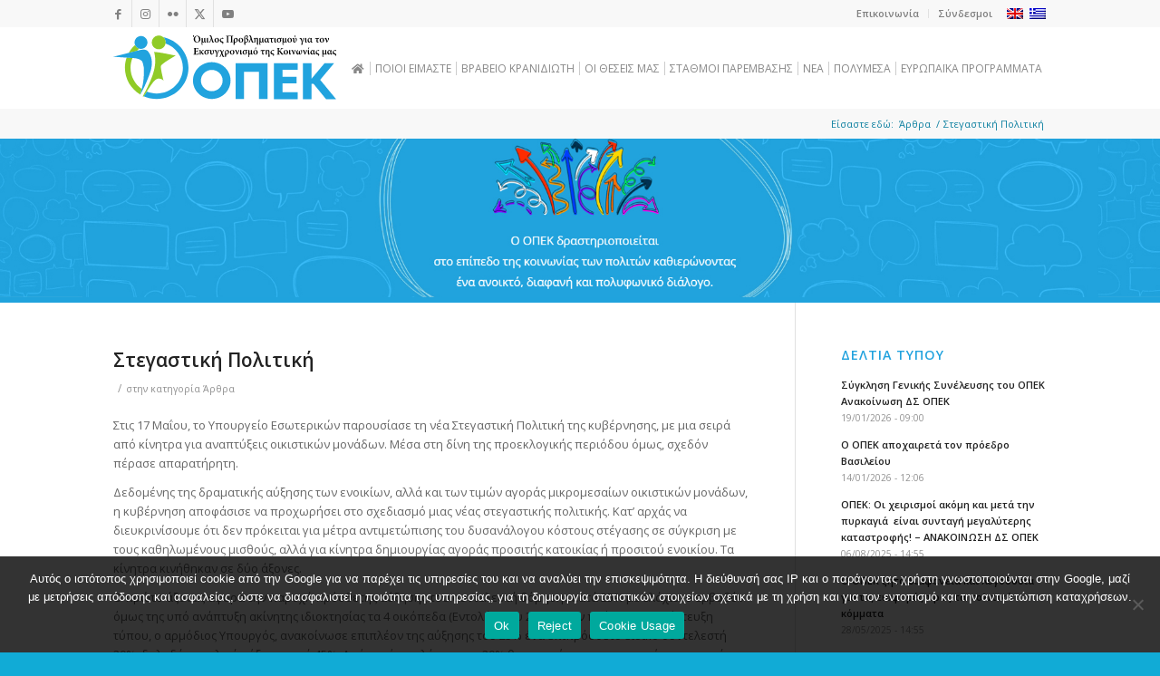

--- FILE ---
content_type: text/html; charset=UTF-8
request_url: https://opekcy.org/stegastiki-politiki/
body_size: 30462
content:
<!DOCTYPE html>
<html lang="el-GR" prefix="og: http://ogp.me/ns# fb: http://ogp.me/ns/fb#" class="html_stretched responsive av-preloader-disabled  html_header_top html_logo_left html_main_nav_header html_menu_right html_custom html_header_sticky html_header_shrinking_disabled html_header_topbar_active html_mobile_menu_phone html_header_searchicon_disabled html_content_align_center html_header_unstick_top_disabled html_header_stretch_disabled html_minimal_header html_av-submenu-hidden html_av-submenu-display-click html_av-overlay-side html_av-overlay-side-classic html_av-submenu-noclone html_entry_id_4951 av-cookies-no-cookie-consent av-no-preview av-default-lightbox html_text_menu_active av-mobile-menu-switch-default">
<head>
<meta charset="UTF-8" />
<meta name="robots" content="index, follow" />


<!-- mobile setting -->
<meta name="viewport" content="width=device-width, initial-scale=1">

<!-- Scripts/CSS and wp_head hook -->
<title>Στεγαστική Πολιτική &#8211; OPEK</title>
<meta name='robots' content='max-image-preview:large' />
<link rel="alternate" hreflang="el" href="https://opekcy.org/stegastiki-politiki/" />
<link rel="alternate" hreflang="x-default" href="https://opekcy.org/stegastiki-politiki/" />
<script type="text/javascript">function rgmkInitGoogleMaps(){window.rgmkGoogleMapsCallback=true;try{jQuery(document).trigger("rgmkGoogleMapsLoad")}catch(err){}}</script><link rel='dns-prefetch' href='//static.addtoany.com' />
<link rel="alternate" type="application/rss+xml" title="Ροή RSS &raquo; OPEK" href="https://opekcy.org/feed/" />
<link rel="alternate" type="text/calendar" title="OPEK &raquo; iCal Τροφοδοσία" href="https://opekcy.org/events/?ical=1" />
<link rel="alternate" title="oEmbed (JSON)" type="application/json+oembed" href="https://opekcy.org/wp-json/oembed/1.0/embed?url=https%3A%2F%2Fopekcy.org%2Fstegastiki-politiki%2F" />
<link rel="alternate" title="oEmbed (XML)" type="text/xml+oembed" href="https://opekcy.org/wp-json/oembed/1.0/embed?url=https%3A%2F%2Fopekcy.org%2Fstegastiki-politiki%2F&#038;format=xml" />

<!-- google webfont font replacement -->

			<script type='text/javascript'>

				(function() {

					/*	check if webfonts are disabled by user setting via cookie - or user must opt in.	*/
					var html = document.getElementsByTagName('html')[0];
					var cookie_check = html.className.indexOf('av-cookies-needs-opt-in') >= 0 || html.className.indexOf('av-cookies-can-opt-out') >= 0;
					var allow_continue = true;
					var silent_accept_cookie = html.className.indexOf('av-cookies-user-silent-accept') >= 0;

					if( cookie_check && ! silent_accept_cookie )
					{
						if( ! document.cookie.match(/aviaCookieConsent/) || html.className.indexOf('av-cookies-session-refused') >= 0 )
						{
							allow_continue = false;
						}
						else
						{
							if( ! document.cookie.match(/aviaPrivacyRefuseCookiesHideBar/) )
							{
								allow_continue = false;
							}
							else if( ! document.cookie.match(/aviaPrivacyEssentialCookiesEnabled/) )
							{
								allow_continue = false;
							}
							else if( document.cookie.match(/aviaPrivacyGoogleWebfontsDisabled/) )
							{
								allow_continue = false;
							}
						}
					}

					if( allow_continue )
					{
						var f = document.createElement('link');

						f.type 	= 'text/css';
						f.rel 	= 'stylesheet';
						f.href 	= 'https://fonts.googleapis.com/css?family=Open+Sans:400,600&display=auto';
						f.id 	= 'avia-google-webfont';

						document.getElementsByTagName('head')[0].appendChild(f);
					}
				})();

			</script>
			<style id='wp-img-auto-sizes-contain-inline-css' type='text/css'>
img:is([sizes=auto i],[sizes^="auto," i]){contain-intrinsic-size:3000px 1500px}
/*# sourceURL=wp-img-auto-sizes-contain-inline-css */
</style>
<link rel='stylesheet' id='avia-grid-css' href='https://opekcy.org/wp-content/themes/enfold/css/grid.css?ver=7.1.3' type='text/css' media='all' />
<link rel='stylesheet' id='avia-base-css' href='https://opekcy.org/wp-content/themes/enfold/css/base.css?ver=7.1.3' type='text/css' media='all' />
<link rel='stylesheet' id='avia-layout-css' href='https://opekcy.org/wp-content/themes/enfold/css/layout.css?ver=7.1.3' type='text/css' media='all' />
<link rel='stylesheet' id='avia-module-blog-css' href='https://opekcy.org/wp-content/themes/enfold/config-templatebuilder/avia-shortcodes/blog/blog.css?ver=7.1.3' type='text/css' media='all' />
<link rel='stylesheet' id='avia-module-postslider-css' href='https://opekcy.org/wp-content/themes/enfold/config-templatebuilder/avia-shortcodes/postslider/postslider.css?ver=7.1.3' type='text/css' media='all' />
<link rel='stylesheet' id='avia-module-button-css' href='https://opekcy.org/wp-content/themes/enfold/config-templatebuilder/avia-shortcodes/buttons/buttons.css?ver=7.1.3' type='text/css' media='all' />
<link rel='stylesheet' id='avia-module-comments-css' href='https://opekcy.org/wp-content/themes/enfold/config-templatebuilder/avia-shortcodes/comments/comments.css?ver=7.1.3' type='text/css' media='all' />
<link rel='stylesheet' id='avia-module-slideshow-css' href='https://opekcy.org/wp-content/themes/enfold/config-templatebuilder/avia-shortcodes/slideshow/slideshow.css?ver=7.1.3' type='text/css' media='all' />
<link rel='stylesheet' id='avia-module-gallery-css' href='https://opekcy.org/wp-content/themes/enfold/config-templatebuilder/avia-shortcodes/gallery/gallery.css?ver=7.1.3' type='text/css' media='all' />
<link rel='stylesheet' id='avia-module-maps-css' href='https://opekcy.org/wp-content/themes/enfold/config-templatebuilder/avia-shortcodes/google_maps/google_maps.css?ver=7.1.3' type='text/css' media='all' />
<link rel='stylesheet' id='avia-module-gridrow-css' href='https://opekcy.org/wp-content/themes/enfold/config-templatebuilder/avia-shortcodes/grid_row/grid_row.css?ver=7.1.3' type='text/css' media='all' />
<link rel='stylesheet' id='avia-module-heading-css' href='https://opekcy.org/wp-content/themes/enfold/config-templatebuilder/avia-shortcodes/heading/heading.css?ver=7.1.3' type='text/css' media='all' />
<link rel='stylesheet' id='avia-module-hr-css' href='https://opekcy.org/wp-content/themes/enfold/config-templatebuilder/avia-shortcodes/hr/hr.css?ver=7.1.3' type='text/css' media='all' />
<link rel='stylesheet' id='avia-module-icon-css' href='https://opekcy.org/wp-content/themes/enfold/config-templatebuilder/avia-shortcodes/icon/icon.css?ver=7.1.3' type='text/css' media='all' />
<link rel='stylesheet' id='avia-module-iconbox-css' href='https://opekcy.org/wp-content/themes/enfold/config-templatebuilder/avia-shortcodes/iconbox/iconbox.css?ver=7.1.3' type='text/css' media='all' />
<link rel='stylesheet' id='avia-module-image-css' href='https://opekcy.org/wp-content/themes/enfold/config-templatebuilder/avia-shortcodes/image/image.css?ver=7.1.3' type='text/css' media='all' />
<link rel='stylesheet' id='avia-module-slideshow-contentpartner-css' href='https://opekcy.org/wp-content/themes/enfold/config-templatebuilder/avia-shortcodes/contentslider/contentslider.css?ver=7.1.3' type='text/css' media='all' />
<link rel='stylesheet' id='avia-module-magazine-css' href='https://opekcy.org/wp-content/themes/enfold/config-templatebuilder/avia-shortcodes/magazine/magazine.css?ver=7.1.3' type='text/css' media='all' />
<link rel='stylesheet' id='avia-module-notification-css' href='https://opekcy.org/wp-content/themes/enfold/config-templatebuilder/avia-shortcodes/notification/notification.css?ver=7.1.3' type='text/css' media='all' />
<link rel='stylesheet' id='avia-module-portfolio-css' href='https://opekcy.org/wp-content/themes/enfold/config-templatebuilder/avia-shortcodes/portfolio/portfolio.css?ver=7.1.3' type='text/css' media='all' />
<link rel='stylesheet' id='avia-module-promobox-css' href='https://opekcy.org/wp-content/themes/enfold/config-templatebuilder/avia-shortcodes/promobox/promobox.css?ver=7.1.3' type='text/css' media='all' />
<link rel='stylesheet' id='avia-module-slideshow-ls-css' href='https://opekcy.org/wp-content/themes/enfold/config-templatebuilder/avia-shortcodes/slideshow_layerslider/slideshow_layerslider.css?ver=7.1.3' type='text/css' media='all' />
<link rel='stylesheet' id='avia-module-social-css' href='https://opekcy.org/wp-content/themes/enfold/config-templatebuilder/avia-shortcodes/social_share/social_share.css?ver=7.1.3' type='text/css' media='all' />
<link rel='stylesheet' id='avia-module-tabs-css' href='https://opekcy.org/wp-content/themes/enfold/config-templatebuilder/avia-shortcodes/tabs/tabs.css?ver=7.1.3' type='text/css' media='all' />
<link rel='stylesheet' id='avia-module-timeline-css' href='https://opekcy.org/wp-content/themes/enfold/config-templatebuilder/avia-shortcodes/timeline/timeline.css?ver=7.1.3' type='text/css' media='all' />
<link rel='stylesheet' id='avia-module-toggles-css' href='https://opekcy.org/wp-content/themes/enfold/config-templatebuilder/avia-shortcodes/toggles/toggles.css?ver=7.1.3' type='text/css' media='all' />
<link rel='stylesheet' id='avia-module-video-css' href='https://opekcy.org/wp-content/themes/enfold/config-templatebuilder/avia-shortcodes/video/video.css?ver=7.1.3' type='text/css' media='all' />
<link rel='stylesheet' id='tribe-events-pro-mini-calendar-block-styles-css' href='https://opekcy.org/wp-content/plugins/events-calendar-pro/build/css/tribe-events-pro-mini-calendar-block.css?ver=7.7.12' type='text/css' media='all' />
<style id='wp-emoji-styles-inline-css' type='text/css'>

	img.wp-smiley, img.emoji {
		display: inline !important;
		border: none !important;
		box-shadow: none !important;
		height: 1em !important;
		width: 1em !important;
		margin: 0 0.07em !important;
		vertical-align: -0.1em !important;
		background: none !important;
		padding: 0 !important;
	}
/*# sourceURL=wp-emoji-styles-inline-css */
</style>
<link rel='stylesheet' id='wp-block-library-css' href='https://opekcy.org/wp-includes/css/dist/block-library/style.min.css?ver=6.9' type='text/css' media='all' />
<style id='global-styles-inline-css' type='text/css'>
:root{--wp--preset--aspect-ratio--square: 1;--wp--preset--aspect-ratio--4-3: 4/3;--wp--preset--aspect-ratio--3-4: 3/4;--wp--preset--aspect-ratio--3-2: 3/2;--wp--preset--aspect-ratio--2-3: 2/3;--wp--preset--aspect-ratio--16-9: 16/9;--wp--preset--aspect-ratio--9-16: 9/16;--wp--preset--color--black: #000000;--wp--preset--color--cyan-bluish-gray: #abb8c3;--wp--preset--color--white: #ffffff;--wp--preset--color--pale-pink: #f78da7;--wp--preset--color--vivid-red: #cf2e2e;--wp--preset--color--luminous-vivid-orange: #ff6900;--wp--preset--color--luminous-vivid-amber: #fcb900;--wp--preset--color--light-green-cyan: #7bdcb5;--wp--preset--color--vivid-green-cyan: #00d084;--wp--preset--color--pale-cyan-blue: #8ed1fc;--wp--preset--color--vivid-cyan-blue: #0693e3;--wp--preset--color--vivid-purple: #9b51e0;--wp--preset--color--metallic-red: #b02b2c;--wp--preset--color--maximum-yellow-red: #edae44;--wp--preset--color--yellow-sun: #eeee22;--wp--preset--color--palm-leaf: #83a846;--wp--preset--color--aero: #7bb0e7;--wp--preset--color--old-lavender: #745f7e;--wp--preset--color--steel-teal: #5f8789;--wp--preset--color--raspberry-pink: #d65799;--wp--preset--color--medium-turquoise: #4ecac2;--wp--preset--gradient--vivid-cyan-blue-to-vivid-purple: linear-gradient(135deg,rgb(6,147,227) 0%,rgb(155,81,224) 100%);--wp--preset--gradient--light-green-cyan-to-vivid-green-cyan: linear-gradient(135deg,rgb(122,220,180) 0%,rgb(0,208,130) 100%);--wp--preset--gradient--luminous-vivid-amber-to-luminous-vivid-orange: linear-gradient(135deg,rgb(252,185,0) 0%,rgb(255,105,0) 100%);--wp--preset--gradient--luminous-vivid-orange-to-vivid-red: linear-gradient(135deg,rgb(255,105,0) 0%,rgb(207,46,46) 100%);--wp--preset--gradient--very-light-gray-to-cyan-bluish-gray: linear-gradient(135deg,rgb(238,238,238) 0%,rgb(169,184,195) 100%);--wp--preset--gradient--cool-to-warm-spectrum: linear-gradient(135deg,rgb(74,234,220) 0%,rgb(151,120,209) 20%,rgb(207,42,186) 40%,rgb(238,44,130) 60%,rgb(251,105,98) 80%,rgb(254,248,76) 100%);--wp--preset--gradient--blush-light-purple: linear-gradient(135deg,rgb(255,206,236) 0%,rgb(152,150,240) 100%);--wp--preset--gradient--blush-bordeaux: linear-gradient(135deg,rgb(254,205,165) 0%,rgb(254,45,45) 50%,rgb(107,0,62) 100%);--wp--preset--gradient--luminous-dusk: linear-gradient(135deg,rgb(255,203,112) 0%,rgb(199,81,192) 50%,rgb(65,88,208) 100%);--wp--preset--gradient--pale-ocean: linear-gradient(135deg,rgb(255,245,203) 0%,rgb(182,227,212) 50%,rgb(51,167,181) 100%);--wp--preset--gradient--electric-grass: linear-gradient(135deg,rgb(202,248,128) 0%,rgb(113,206,126) 100%);--wp--preset--gradient--midnight: linear-gradient(135deg,rgb(2,3,129) 0%,rgb(40,116,252) 100%);--wp--preset--font-size--small: 1rem;--wp--preset--font-size--medium: 1.125rem;--wp--preset--font-size--large: 1.75rem;--wp--preset--font-size--x-large: clamp(1.75rem, 3vw, 2.25rem);--wp--preset--spacing--20: 0.44rem;--wp--preset--spacing--30: 0.67rem;--wp--preset--spacing--40: 1rem;--wp--preset--spacing--50: 1.5rem;--wp--preset--spacing--60: 2.25rem;--wp--preset--spacing--70: 3.38rem;--wp--preset--spacing--80: 5.06rem;--wp--preset--shadow--natural: 6px 6px 9px rgba(0, 0, 0, 0.2);--wp--preset--shadow--deep: 12px 12px 50px rgba(0, 0, 0, 0.4);--wp--preset--shadow--sharp: 6px 6px 0px rgba(0, 0, 0, 0.2);--wp--preset--shadow--outlined: 6px 6px 0px -3px rgb(255, 255, 255), 6px 6px rgb(0, 0, 0);--wp--preset--shadow--crisp: 6px 6px 0px rgb(0, 0, 0);}:root { --wp--style--global--content-size: 800px;--wp--style--global--wide-size: 1130px; }:where(body) { margin: 0; }.wp-site-blocks > .alignleft { float: left; margin-right: 2em; }.wp-site-blocks > .alignright { float: right; margin-left: 2em; }.wp-site-blocks > .aligncenter { justify-content: center; margin-left: auto; margin-right: auto; }:where(.is-layout-flex){gap: 0.5em;}:where(.is-layout-grid){gap: 0.5em;}.is-layout-flow > .alignleft{float: left;margin-inline-start: 0;margin-inline-end: 2em;}.is-layout-flow > .alignright{float: right;margin-inline-start: 2em;margin-inline-end: 0;}.is-layout-flow > .aligncenter{margin-left: auto !important;margin-right: auto !important;}.is-layout-constrained > .alignleft{float: left;margin-inline-start: 0;margin-inline-end: 2em;}.is-layout-constrained > .alignright{float: right;margin-inline-start: 2em;margin-inline-end: 0;}.is-layout-constrained > .aligncenter{margin-left: auto !important;margin-right: auto !important;}.is-layout-constrained > :where(:not(.alignleft):not(.alignright):not(.alignfull)){max-width: var(--wp--style--global--content-size);margin-left: auto !important;margin-right: auto !important;}.is-layout-constrained > .alignwide{max-width: var(--wp--style--global--wide-size);}body .is-layout-flex{display: flex;}.is-layout-flex{flex-wrap: wrap;align-items: center;}.is-layout-flex > :is(*, div){margin: 0;}body .is-layout-grid{display: grid;}.is-layout-grid > :is(*, div){margin: 0;}body{padding-top: 0px;padding-right: 0px;padding-bottom: 0px;padding-left: 0px;}a:where(:not(.wp-element-button)){text-decoration: underline;}:root :where(.wp-element-button, .wp-block-button__link){background-color: #32373c;border-width: 0;color: #fff;font-family: inherit;font-size: inherit;font-style: inherit;font-weight: inherit;letter-spacing: inherit;line-height: inherit;padding-top: calc(0.667em + 2px);padding-right: calc(1.333em + 2px);padding-bottom: calc(0.667em + 2px);padding-left: calc(1.333em + 2px);text-decoration: none;text-transform: inherit;}.has-black-color{color: var(--wp--preset--color--black) !important;}.has-cyan-bluish-gray-color{color: var(--wp--preset--color--cyan-bluish-gray) !important;}.has-white-color{color: var(--wp--preset--color--white) !important;}.has-pale-pink-color{color: var(--wp--preset--color--pale-pink) !important;}.has-vivid-red-color{color: var(--wp--preset--color--vivid-red) !important;}.has-luminous-vivid-orange-color{color: var(--wp--preset--color--luminous-vivid-orange) !important;}.has-luminous-vivid-amber-color{color: var(--wp--preset--color--luminous-vivid-amber) !important;}.has-light-green-cyan-color{color: var(--wp--preset--color--light-green-cyan) !important;}.has-vivid-green-cyan-color{color: var(--wp--preset--color--vivid-green-cyan) !important;}.has-pale-cyan-blue-color{color: var(--wp--preset--color--pale-cyan-blue) !important;}.has-vivid-cyan-blue-color{color: var(--wp--preset--color--vivid-cyan-blue) !important;}.has-vivid-purple-color{color: var(--wp--preset--color--vivid-purple) !important;}.has-metallic-red-color{color: var(--wp--preset--color--metallic-red) !important;}.has-maximum-yellow-red-color{color: var(--wp--preset--color--maximum-yellow-red) !important;}.has-yellow-sun-color{color: var(--wp--preset--color--yellow-sun) !important;}.has-palm-leaf-color{color: var(--wp--preset--color--palm-leaf) !important;}.has-aero-color{color: var(--wp--preset--color--aero) !important;}.has-old-lavender-color{color: var(--wp--preset--color--old-lavender) !important;}.has-steel-teal-color{color: var(--wp--preset--color--steel-teal) !important;}.has-raspberry-pink-color{color: var(--wp--preset--color--raspberry-pink) !important;}.has-medium-turquoise-color{color: var(--wp--preset--color--medium-turquoise) !important;}.has-black-background-color{background-color: var(--wp--preset--color--black) !important;}.has-cyan-bluish-gray-background-color{background-color: var(--wp--preset--color--cyan-bluish-gray) !important;}.has-white-background-color{background-color: var(--wp--preset--color--white) !important;}.has-pale-pink-background-color{background-color: var(--wp--preset--color--pale-pink) !important;}.has-vivid-red-background-color{background-color: var(--wp--preset--color--vivid-red) !important;}.has-luminous-vivid-orange-background-color{background-color: var(--wp--preset--color--luminous-vivid-orange) !important;}.has-luminous-vivid-amber-background-color{background-color: var(--wp--preset--color--luminous-vivid-amber) !important;}.has-light-green-cyan-background-color{background-color: var(--wp--preset--color--light-green-cyan) !important;}.has-vivid-green-cyan-background-color{background-color: var(--wp--preset--color--vivid-green-cyan) !important;}.has-pale-cyan-blue-background-color{background-color: var(--wp--preset--color--pale-cyan-blue) !important;}.has-vivid-cyan-blue-background-color{background-color: var(--wp--preset--color--vivid-cyan-blue) !important;}.has-vivid-purple-background-color{background-color: var(--wp--preset--color--vivid-purple) !important;}.has-metallic-red-background-color{background-color: var(--wp--preset--color--metallic-red) !important;}.has-maximum-yellow-red-background-color{background-color: var(--wp--preset--color--maximum-yellow-red) !important;}.has-yellow-sun-background-color{background-color: var(--wp--preset--color--yellow-sun) !important;}.has-palm-leaf-background-color{background-color: var(--wp--preset--color--palm-leaf) !important;}.has-aero-background-color{background-color: var(--wp--preset--color--aero) !important;}.has-old-lavender-background-color{background-color: var(--wp--preset--color--old-lavender) !important;}.has-steel-teal-background-color{background-color: var(--wp--preset--color--steel-teal) !important;}.has-raspberry-pink-background-color{background-color: var(--wp--preset--color--raspberry-pink) !important;}.has-medium-turquoise-background-color{background-color: var(--wp--preset--color--medium-turquoise) !important;}.has-black-border-color{border-color: var(--wp--preset--color--black) !important;}.has-cyan-bluish-gray-border-color{border-color: var(--wp--preset--color--cyan-bluish-gray) !important;}.has-white-border-color{border-color: var(--wp--preset--color--white) !important;}.has-pale-pink-border-color{border-color: var(--wp--preset--color--pale-pink) !important;}.has-vivid-red-border-color{border-color: var(--wp--preset--color--vivid-red) !important;}.has-luminous-vivid-orange-border-color{border-color: var(--wp--preset--color--luminous-vivid-orange) !important;}.has-luminous-vivid-amber-border-color{border-color: var(--wp--preset--color--luminous-vivid-amber) !important;}.has-light-green-cyan-border-color{border-color: var(--wp--preset--color--light-green-cyan) !important;}.has-vivid-green-cyan-border-color{border-color: var(--wp--preset--color--vivid-green-cyan) !important;}.has-pale-cyan-blue-border-color{border-color: var(--wp--preset--color--pale-cyan-blue) !important;}.has-vivid-cyan-blue-border-color{border-color: var(--wp--preset--color--vivid-cyan-blue) !important;}.has-vivid-purple-border-color{border-color: var(--wp--preset--color--vivid-purple) !important;}.has-metallic-red-border-color{border-color: var(--wp--preset--color--metallic-red) !important;}.has-maximum-yellow-red-border-color{border-color: var(--wp--preset--color--maximum-yellow-red) !important;}.has-yellow-sun-border-color{border-color: var(--wp--preset--color--yellow-sun) !important;}.has-palm-leaf-border-color{border-color: var(--wp--preset--color--palm-leaf) !important;}.has-aero-border-color{border-color: var(--wp--preset--color--aero) !important;}.has-old-lavender-border-color{border-color: var(--wp--preset--color--old-lavender) !important;}.has-steel-teal-border-color{border-color: var(--wp--preset--color--steel-teal) !important;}.has-raspberry-pink-border-color{border-color: var(--wp--preset--color--raspberry-pink) !important;}.has-medium-turquoise-border-color{border-color: var(--wp--preset--color--medium-turquoise) !important;}.has-vivid-cyan-blue-to-vivid-purple-gradient-background{background: var(--wp--preset--gradient--vivid-cyan-blue-to-vivid-purple) !important;}.has-light-green-cyan-to-vivid-green-cyan-gradient-background{background: var(--wp--preset--gradient--light-green-cyan-to-vivid-green-cyan) !important;}.has-luminous-vivid-amber-to-luminous-vivid-orange-gradient-background{background: var(--wp--preset--gradient--luminous-vivid-amber-to-luminous-vivid-orange) !important;}.has-luminous-vivid-orange-to-vivid-red-gradient-background{background: var(--wp--preset--gradient--luminous-vivid-orange-to-vivid-red) !important;}.has-very-light-gray-to-cyan-bluish-gray-gradient-background{background: var(--wp--preset--gradient--very-light-gray-to-cyan-bluish-gray) !important;}.has-cool-to-warm-spectrum-gradient-background{background: var(--wp--preset--gradient--cool-to-warm-spectrum) !important;}.has-blush-light-purple-gradient-background{background: var(--wp--preset--gradient--blush-light-purple) !important;}.has-blush-bordeaux-gradient-background{background: var(--wp--preset--gradient--blush-bordeaux) !important;}.has-luminous-dusk-gradient-background{background: var(--wp--preset--gradient--luminous-dusk) !important;}.has-pale-ocean-gradient-background{background: var(--wp--preset--gradient--pale-ocean) !important;}.has-electric-grass-gradient-background{background: var(--wp--preset--gradient--electric-grass) !important;}.has-midnight-gradient-background{background: var(--wp--preset--gradient--midnight) !important;}.has-small-font-size{font-size: var(--wp--preset--font-size--small) !important;}.has-medium-font-size{font-size: var(--wp--preset--font-size--medium) !important;}.has-large-font-size{font-size: var(--wp--preset--font-size--large) !important;}.has-x-large-font-size{font-size: var(--wp--preset--font-size--x-large) !important;}
/*# sourceURL=global-styles-inline-css */
</style>

<link rel='stylesheet' id='cookie-notice-front-css' href='https://opekcy.org/wp-content/plugins/cookie-notice/css/front.min.css?ver=2.5.11' type='text/css' media='all' />
<link rel='stylesheet' id='page-list-style-css' href='https://opekcy.org/wp-content/plugins/page-list/css/page-list.css?ver=5.9' type='text/css' media='all' />
<link rel='stylesheet' id='avia-scs-css' href='https://opekcy.org/wp-content/themes/enfold/css/shortcodes.css?ver=7.1.3' type='text/css' media='all' />
<link rel='stylesheet' id='avia-fold-unfold-css' href='https://opekcy.org/wp-content/themes/enfold/css/avia-snippet-fold-unfold.css?ver=7.1.3' type='text/css' media='all' />
<link rel='stylesheet' id='avia-popup-css-css' href='https://opekcy.org/wp-content/themes/enfold/js/aviapopup/magnific-popup.min.css?ver=7.1.3' type='text/css' media='screen' />
<link rel='stylesheet' id='avia-lightbox-css' href='https://opekcy.org/wp-content/themes/enfold/css/avia-snippet-lightbox.css?ver=7.1.3' type='text/css' media='screen' />
<link rel='stylesheet' id='avia-widget-css-css' href='https://opekcy.org/wp-content/themes/enfold/css/avia-snippet-widget.css?ver=7.1.3' type='text/css' media='screen' />
<link rel='stylesheet' id='avia-dynamic-css' href='https://opekcy.org/wp-content/uploads/dynamic_avia/enfold_child.css?ver=6970a031ec64c' type='text/css' media='all' />
<link rel='stylesheet' id='avia-custom-css' href='https://opekcy.org/wp-content/themes/enfold/css/custom.css?ver=7.1.3' type='text/css' media='all' />
<link rel='stylesheet' id='avia-style-css' href='https://opekcy.org/wp-content/themes/enfold-child/style.css?ver=7.1.3' type='text/css' media='all' />
<link rel='stylesheet' id='avia-events-cal-css' href='https://opekcy.org/wp-content/themes/enfold/config-events-calendar/event-mod.css?ver=7.1.3' type='text/css' media='all' />
<link rel='stylesheet' id='addtoany-css' href='https://opekcy.org/wp-content/plugins/add-to-any/addtoany.min.css?ver=1.16' type='text/css' media='all' />
<link rel='stylesheet' id='ubermenu-css' href='https://opekcy.org/wp-content/plugins/ubermenu/pro/assets/css/ubermenu.min.css?ver=3.8.1' type='text/css' media='all' />
<link rel='stylesheet' id='ubermenu-vanilla-css' href='https://opekcy.org/wp-content/plugins/ubermenu/assets/css/skins/vanilla.css?ver=6.9' type='text/css' media='all' />
<link rel='stylesheet' id='ubermenu-font-awesome-all-css' href='https://opekcy.org/wp-content/plugins/ubermenu/assets/fontawesome/css/all.min.css?ver=6.9' type='text/css' media='all' />
<link rel='stylesheet' id='ulp-css' href='https://opekcy.org/wp-content/plugins/layered-popups/css/style.min.css?ver=6.64' type='text/css' media='all' />
<link rel='stylesheet' id='ulp-link-buttons-css' href='https://opekcy.org/wp-content/plugins/layered-popups/css/link-buttons.min.css?ver=6.64' type='text/css' media='all' />
<link rel='stylesheet' id='animate.css-css' href='https://opekcy.org/wp-content/plugins/layered-popups/css/animate.min.css?ver=6.64' type='text/css' media='all' />
<link rel='stylesheet' id='spinkit-css' href='https://opekcy.org/wp-content/plugins/layered-popups/css/spinkit.min.css?ver=6.64' type='text/css' media='all' />
<link rel='stylesheet' id='avia-wpml-css' href='https://opekcy.org/wp-content/themes/enfold/config-wpml/wpml-mod.css?ver=7.1.3' type='text/css' media='all' />
<link rel='stylesheet' id='avia-gravity-css' href='https://opekcy.org/wp-content/themes/enfold/config-gravityforms/gravity-mod.css?ver=7.1.3' type='text/css' media='screen' />
<script type="text/javascript" src="https://opekcy.org/wp-includes/js/jquery/jquery.min.js?ver=3.7.1" id="jquery-core-js"></script>
<script type="text/javascript" src="https://opekcy.org/wp-includes/js/jquery/jquery-migrate.min.js?ver=3.4.1" id="jquery-migrate-js"></script>
<script type="text/javascript" id="addtoany-core-js-before">
/* <![CDATA[ */
window.a2a_config=window.a2a_config||{};a2a_config.callbacks=[];a2a_config.overlays=[];a2a_config.templates={};a2a_localize = {
	Share: "Share",
	Save: "Save",
	Subscribe: "Subscribe",
	Email: "Email",
	Bookmark: "Bookmark",
	ShowAll: "Show all",
	ShowLess: "Show less",
	FindServices: "Find service(s)",
	FindAnyServiceToAddTo: "Instantly find any service to add to",
	PoweredBy: "Powered by",
	ShareViaEmail: "Share via email",
	SubscribeViaEmail: "Subscribe via email",
	BookmarkInYourBrowser: "Bookmark in your browser",
	BookmarkInstructions: "Press Ctrl+D or \u2318+D to bookmark this page",
	AddToYourFavorites: "Add to your favorites",
	SendFromWebOrProgram: "Send from any email address or email program",
	EmailProgram: "Email program",
	More: "More&#8230;",
	ThanksForSharing: "Thanks for sharing!",
	ThanksForFollowing: "Thanks for following!"
};


//# sourceURL=addtoany-core-js-before
/* ]]> */
</script>
<script type="text/javascript" defer src="https://static.addtoany.com/menu/page.js" id="addtoany-core-js"></script>
<script type="text/javascript" defer src="https://opekcy.org/wp-content/plugins/add-to-any/addtoany.min.js?ver=1.1" id="addtoany-jquery-js"></script>
<script type="text/javascript" id="cookie-notice-front-js-before">
/* <![CDATA[ */
var cnArgs = {"ajaxUrl":"https:\/\/opekcy.org\/wp-admin\/admin-ajax.php","nonce":"272bd2a495","hideEffect":"fade","position":"bottom","onScroll":false,"onScrollOffset":100,"onClick":false,"cookieName":"cookie_notice_accepted","cookieTime":2592000,"cookieTimeRejected":2592000,"globalCookie":false,"redirection":false,"cache":false,"revokeCookies":false,"revokeCookiesOpt":"automatic"};

//# sourceURL=cookie-notice-front-js-before
/* ]]> */
</script>
<script type="text/javascript" src="https://opekcy.org/wp-content/plugins/cookie-notice/js/front.min.js?ver=2.5.11" id="cookie-notice-front-js"></script>
<script type="text/javascript" id="jquery-remove-uppercase-accents-js-extra">
/* <![CDATA[ */
var rua = {"accents":[{"original":"\u0386\u0399","convert":"\u0391\u03aa"},{"original":"\u0386\u03a5","convert":"\u0391\u03ab"},{"original":"\u0388\u0399","convert":"\u0395\u03aa"},{"original":"\u038c\u0399","convert":"\u039f\u03aa"},{"original":"\u0388\u03a5","convert":"\u0395\u03ab"},{"original":"\u038c\u03a5","convert":"\u039f\u03ab"},{"original":"\u03ac\u03b9","convert":"\u03b1\u03ca"},{"original":"\u03ad\u03b9","convert":"\u03b5\u03ca"},{"original":"\u0386\u03c5","convert":"\u03b1\u03cb"},{"original":"\u03ac\u03c5","convert":"\u03b1\u03cb"},{"original":"\u03cc\u03b9","convert":"\u03bf\u03ca"},{"original":"\u0388\u03c5","convert":"\u03b5\u03cb"},{"original":"\u03ad\u03c5","convert":"\u03b5\u03cb"},{"original":"\u03cc\u03c5","convert":"\u03bf\u03cb"},{"original":"\u038c\u03c5","convert":"\u03bf\u03cb"},{"original":"\u0386","convert":"\u0391"},{"original":"\u03ac","convert":"\u03b1"},{"original":"\u0388","convert":"\u0395"},{"original":"\u03ad","convert":"\u03b5"},{"original":"\u0389","convert":"\u0397"},{"original":"\u03ae","convert":"\u03b7"},{"original":"\u038a","convert":"\u0399"},{"original":"\u03aa","convert":"\u0399"},{"original":"\u03af","convert":"\u03b9"},{"original":"\u0390","convert":"\u03ca"},{"original":"\u038c","convert":"\u039f"},{"original":"\u03cc","convert":"\u03bf"},{"original":"\u038e","convert":"\u03a5"},{"original":"\u03cd","convert":"\u03c5"},{"original":"\u03b0","convert":"\u03cb"},{"original":"\u038f","convert":"\u03a9"},{"original":"\u03ce","convert":"\u03c9"}],"selectors":"","selAction":""};
//# sourceURL=jquery-remove-uppercase-accents-js-extra
/* ]]> */
</script>
<script type="text/javascript" src="https://opekcy.org/wp-content/plugins/remove-uppercase-accents/js/jquery.remove-uppercase-accents.js?ver=6.9" id="jquery-remove-uppercase-accents-js"></script>
<script type="text/javascript" src="https://opekcy.org/wp-content/themes/enfold/js/avia-js.js?ver=7.1.3" id="avia-js-js"></script>
<script type="text/javascript" src="https://opekcy.org/wp-content/themes/enfold/js/avia-compat.js?ver=7.1.3" id="avia-compat-js"></script>
<script type="text/javascript" src="https://opekcy.org/wp-content/themes/enfold/config-wpml/wpml-mod.js?ver=7.1.3" id="avia-wpml-script-js"></script>
<link rel="https://api.w.org/" href="https://opekcy.org/wp-json/" /><link rel="alternate" title="JSON" type="application/json" href="https://opekcy.org/wp-json/wp/v2/posts/4951" /><link rel="EditURI" type="application/rsd+xml" title="RSD" href="https://opekcy.org/xmlrpc.php?rsd" />
<meta name="generator" content="WordPress 6.9" />
<link rel="canonical" href="https://opekcy.org/stegastiki-politiki/" />
<link rel='shortlink' href='https://opekcy.org/?p=4951' />
<meta name="generator" content="WPML ver:4.8.6 stt:1,13;" />
<style id="ubermenu-custom-generated-css">
/** Font Awesome 4 Compatibility **/
.fa{font-style:normal;font-variant:normal;font-weight:normal;font-family:FontAwesome;}

/** UberMenu Responsive Styles (Breakpoint Setting) **/
@media screen and (min-width: 1021px){
  .ubermenu{ display:block !important; } .ubermenu-responsive .ubermenu-item.ubermenu-hide-desktop{ display:none !important; } .ubermenu-responsive.ubermenu-retractors-responsive .ubermenu-retractor-mobile{ display:none; }  /* Top level items full height */ .ubermenu.ubermenu-horizontal.ubermenu-items-vstretch .ubermenu-nav{   display:flex;   align-items:stretch; } .ubermenu.ubermenu-horizontal.ubermenu-items-vstretch .ubermenu-item.ubermenu-item-level-0{   display:flex;   flex-direction:column; } .ubermenu.ubermenu-horizontal.ubermenu-items-vstretch .ubermenu-item.ubermenu-item-level-0 > .ubermenu-target{   flex:1;   display:flex;   align-items:center; flex-wrap:wrap; } .ubermenu.ubermenu-horizontal.ubermenu-items-vstretch .ubermenu-item.ubermenu-item-level-0 > .ubermenu-target > .ubermenu-target-divider{ position:static; flex-basis:100%; } .ubermenu.ubermenu-horizontal.ubermenu-items-vstretch .ubermenu-item.ubermenu-item-level-0 > .ubermenu-target.ubermenu-item-layout-image_left > .ubermenu-target-text{ padding-left:1em; } .ubermenu.ubermenu-horizontal.ubermenu-items-vstretch .ubermenu-item.ubermenu-item-level-0 > .ubermenu-target.ubermenu-item-layout-image_right > .ubermenu-target-text{ padding-right:1em; } .ubermenu.ubermenu-horizontal.ubermenu-items-vstretch .ubermenu-item.ubermenu-item-level-0 > .ubermenu-target.ubermenu-item-layout-image_above, .ubermenu.ubermenu-horizontal.ubermenu-items-vstretch .ubermenu-item.ubermenu-item-level-0 > .ubermenu-target.ubermenu-item-layout-image_below{ flex-direction:column; } .ubermenu.ubermenu-horizontal.ubermenu-items-vstretch .ubermenu-item.ubermenu-item-level-0 > .ubermenu-submenu-drop{   top:100%; } .ubermenu.ubermenu-horizontal.ubermenu-items-vstretch .ubermenu-item-level-0:not(.ubermenu-align-right) + .ubermenu-item.ubermenu-align-right{ margin-left:auto; } .ubermenu.ubermenu-horizontal.ubermenu-items-vstretch .ubermenu-item.ubermenu-item-level-0 > .ubermenu-target.ubermenu-content-align-left{   justify-content:flex-start; } .ubermenu.ubermenu-horizontal.ubermenu-items-vstretch .ubermenu-item.ubermenu-item-level-0 > .ubermenu-target.ubermenu-content-align-center{   justify-content:center; } .ubermenu.ubermenu-horizontal.ubermenu-items-vstretch .ubermenu-item.ubermenu-item-level-0 > .ubermenu-target.ubermenu-content-align-right{   justify-content:flex-end; }  /* Force current submenu always open but below others */ .ubermenu-force-current-submenu .ubermenu-item-level-0.ubermenu-current-menu-item > .ubermenu-submenu-drop, .ubermenu-force-current-submenu .ubermenu-item-level-0.ubermenu-current-menu-ancestor > .ubermenu-submenu-drop {     display: block!important;     opacity: 1!important;     visibility: visible!important;     margin: 0!important;     top: auto!important;     height: auto;     z-index:19; }   /* Invert Horizontal menu to make subs go up */ .ubermenu-invert.ubermenu-horizontal .ubermenu-item-level-0 > .ubermenu-submenu-drop, .ubermenu-invert.ubermenu-horizontal.ubermenu-items-vstretch .ubermenu-item.ubermenu-item-level-0>.ubermenu-submenu-drop{  top:auto;  bottom:100%; } .ubermenu-invert.ubermenu-horizontal.ubermenu-sub-indicators .ubermenu-item-level-0.ubermenu-has-submenu-drop > .ubermenu-target > .ubermenu-sub-indicator{ transform:rotate(180deg); } /* Make second level flyouts fly up */ .ubermenu-invert.ubermenu-horizontal .ubermenu-submenu .ubermenu-item.ubermenu-active > .ubermenu-submenu-type-flyout{     top:auto;     bottom:0; } /* Clip the submenus properly when inverted */ .ubermenu-invert.ubermenu-horizontal .ubermenu-item-level-0 > .ubermenu-submenu-drop{     clip: rect(-5000px,5000px,auto,-5000px); }    /* Invert Vertical menu to make subs go left */ .ubermenu-invert.ubermenu-vertical .ubermenu-item-level-0 > .ubermenu-submenu-drop{   right:100%;   left:auto; } .ubermenu-invert.ubermenu-vertical.ubermenu-sub-indicators .ubermenu-item-level-0.ubermenu-item-has-children > .ubermenu-target > .ubermenu-sub-indicator{   right:auto;   left:10px; transform:rotate(90deg); } .ubermenu-vertical.ubermenu-invert .ubermenu-item > .ubermenu-submenu-drop {   clip: rect(-5000px,5000px,5000px,-5000px); } /* Vertical Flyout > Flyout */ .ubermenu-vertical.ubermenu-invert.ubermenu-sub-indicators .ubermenu-has-submenu-drop > .ubermenu-target{   padding-left:25px; } .ubermenu-vertical.ubermenu-invert .ubermenu-item > .ubermenu-target > .ubermenu-sub-indicator {   right:auto;   left:10px;   transform:rotate(90deg); } .ubermenu-vertical.ubermenu-invert .ubermenu-item > .ubermenu-submenu-drop.ubermenu-submenu-type-flyout, .ubermenu-vertical.ubermenu-invert .ubermenu-submenu-type-flyout > .ubermenu-item > .ubermenu-submenu-drop {   right: 100%;   left: auto; }  .ubermenu-responsive-toggle{ display:none; }
}
@media screen and (max-width: 1020px){
   .ubermenu-responsive-toggle, .ubermenu-sticky-toggle-wrapper { display: block; }  .ubermenu-responsive{ width:100%; max-height:600px; visibility:visible; overflow:visible;  -webkit-transition:max-height 1s ease-in; transition:max-height .3s ease-in; } .ubermenu-responsive.ubermenu-mobile-accordion:not(.ubermenu-mobile-modal):not(.ubermenu-in-transition):not(.ubermenu-responsive-collapse){ max-height:none; } .ubermenu-responsive.ubermenu-items-align-center{   text-align:left; } .ubermenu-responsive.ubermenu{ margin:0; } .ubermenu-responsive.ubermenu .ubermenu-nav{ display:block; }  .ubermenu-responsive.ubermenu-responsive-nocollapse, .ubermenu-repsonsive.ubermenu-no-transitions{ display:block; max-height:none; }  .ubermenu-responsive.ubermenu-responsive-collapse{ max-height:none; visibility:visible; overflow:visible; } .ubermenu-responsive.ubermenu-responsive-collapse{ max-height:0; overflow:hidden !important; visibility:hidden; } .ubermenu-responsive.ubermenu-in-transition, .ubermenu-responsive.ubermenu-in-transition .ubermenu-nav{ overflow:hidden !important; visibility:visible; } .ubermenu-responsive.ubermenu-responsive-collapse:not(.ubermenu-in-transition){ border-top-width:0; border-bottom-width:0; } .ubermenu-responsive.ubermenu-responsive-collapse .ubermenu-item .ubermenu-submenu{ display:none; }  .ubermenu-responsive .ubermenu-item-level-0{ width:50%; } .ubermenu-responsive.ubermenu-responsive-single-column .ubermenu-item-level-0{ float:none; clear:both; width:100%; } .ubermenu-responsive .ubermenu-item.ubermenu-item-level-0 > .ubermenu-target{ border:none; box-shadow:none; } .ubermenu-responsive .ubermenu-item.ubermenu-has-submenu-flyout{ position:static; } .ubermenu-responsive.ubermenu-sub-indicators .ubermenu-submenu-type-flyout .ubermenu-has-submenu-drop > .ubermenu-target > .ubermenu-sub-indicator{ transform:rotate(0); right:10px; left:auto; } .ubermenu-responsive .ubermenu-nav .ubermenu-item .ubermenu-submenu.ubermenu-submenu-drop{ width:100%; min-width:100%; max-width:100%; top:auto; left:0 !important; } .ubermenu-responsive.ubermenu-has-border .ubermenu-nav .ubermenu-item .ubermenu-submenu.ubermenu-submenu-drop{ left: -1px !important; /* For borders */ } .ubermenu-responsive .ubermenu-submenu.ubermenu-submenu-type-mega > .ubermenu-item.ubermenu-column{ min-height:0; border-left:none;  float:left; /* override left/center/right content alignment */ display:block; } .ubermenu-responsive .ubermenu-item.ubermenu-active > .ubermenu-submenu.ubermenu-submenu-type-mega{     max-height:none;     height:auto;/*prevent overflow scrolling since android is still finicky*/     overflow:visible; } .ubermenu-responsive.ubermenu-transition-slide .ubermenu-item.ubermenu-in-transition > .ubermenu-submenu-drop{ max-height:1000px; /* because of slide transition */ } .ubermenu .ubermenu-submenu-type-flyout .ubermenu-submenu-type-mega{ min-height:0; } .ubermenu.ubermenu-responsive .ubermenu-column, .ubermenu.ubermenu-responsive .ubermenu-column-auto{ min-width:50%; } .ubermenu.ubermenu-responsive .ubermenu-autoclear > .ubermenu-column{ clear:none; } .ubermenu.ubermenu-responsive .ubermenu-column:nth-of-type(2n+1){ clear:both; } .ubermenu.ubermenu-responsive .ubermenu-submenu-retractor-top:not(.ubermenu-submenu-retractor-top-2) .ubermenu-column:nth-of-type(2n+1){ clear:none; } .ubermenu.ubermenu-responsive .ubermenu-submenu-retractor-top:not(.ubermenu-submenu-retractor-top-2) .ubermenu-column:nth-of-type(2n+2){ clear:both; }  .ubermenu-responsive-single-column-subs .ubermenu-submenu .ubermenu-item { float: none; clear: both; width: 100%; min-width: 100%; }   .ubermenu.ubermenu-responsive .ubermenu-tabs, .ubermenu.ubermenu-responsive .ubermenu-tabs-group, .ubermenu.ubermenu-responsive .ubermenu-tab, .ubermenu.ubermenu-responsive .ubermenu-tab-content-panel{ /** TABS SHOULD BE 100%  ACCORDION */ width:100%; min-width:100%; max-width:100%; left:0; } .ubermenu.ubermenu-responsive .ubermenu-tabs, .ubermenu.ubermenu-responsive .ubermenu-tab-content-panel{ min-height:0 !important;/* Override Inline Style from JS */ } .ubermenu.ubermenu-responsive .ubermenu-tabs{ z-index:15; } .ubermenu.ubermenu-responsive .ubermenu-tab-content-panel{ z-index:20; } /* Tab Layering */ .ubermenu-responsive .ubermenu-tab{ position:relative; } .ubermenu-responsive .ubermenu-tab.ubermenu-active{ position:relative; z-index:20; } .ubermenu-responsive .ubermenu-tab > .ubermenu-target{ border-width:0 0 1px 0; } .ubermenu-responsive.ubermenu-sub-indicators .ubermenu-tabs > .ubermenu-tabs-group > .ubermenu-tab.ubermenu-has-submenu-drop > .ubermenu-target > .ubermenu-sub-indicator{ transform:rotate(0); right:10px; left:auto; }  .ubermenu-responsive .ubermenu-tabs > .ubermenu-tabs-group > .ubermenu-tab > .ubermenu-tab-content-panel{ top:auto; border-width:1px; } .ubermenu-responsive .ubermenu-tab-layout-bottom > .ubermenu-tabs-group{ /*position:relative;*/ }   .ubermenu-reponsive .ubermenu-item-level-0 > .ubermenu-submenu-type-stack{ /* Top Level Stack Columns */ position:relative; }  .ubermenu-responsive .ubermenu-submenu-type-stack .ubermenu-column, .ubermenu-responsive .ubermenu-submenu-type-stack .ubermenu-column-auto{ /* Stack Columns */ width:100%; max-width:100%; }   .ubermenu-responsive .ubermenu-item-mini{ /* Mini items */ min-width:0; width:auto; float:left; clear:none !important; } .ubermenu-responsive .ubermenu-item.ubermenu-item-mini > a.ubermenu-target{ padding-left:20px; padding-right:20px; }   .ubermenu-responsive .ubermenu-item.ubermenu-hide-mobile{ /* Hiding items */ display:none !important; }  .ubermenu-responsive.ubermenu-hide-bkgs .ubermenu-submenu.ubermenu-submenu-bkg-img{ /** Hide Background Images in Submenu */ background-image:none; } .ubermenu.ubermenu-responsive .ubermenu-item-level-0.ubermenu-item-mini{ min-width:0; width:auto; } .ubermenu-vertical .ubermenu-item.ubermenu-item-level-0{ width:100%; } .ubermenu-vertical.ubermenu-sub-indicators .ubermenu-item-level-0.ubermenu-item-has-children > .ubermenu-target > .ubermenu-sub-indicator{ right:10px; left:auto; transform:rotate(0); } .ubermenu-vertical .ubermenu-item.ubermenu-item-level-0.ubermenu-relative.ubermenu-active > .ubermenu-submenu-drop.ubermenu-submenu-align-vertical_parent_item{     top:auto; }   .ubermenu.ubermenu-responsive .ubermenu-tabs{     position:static; } /* Tabs on Mobile with mouse (but not click) - leave space to hover off */ .ubermenu:not(.ubermenu-is-mobile):not(.ubermenu-submenu-indicator-closes) .ubermenu-submenu .ubermenu-tab[data-ubermenu-trigger="mouseover"] .ubermenu-tab-content-panel, .ubermenu:not(.ubermenu-is-mobile):not(.ubermenu-submenu-indicator-closes) .ubermenu-submenu .ubermenu-tab[data-ubermenu-trigger="hover_intent"] .ubermenu-tab-content-panel{     margin-left:6%; width:94%; min-width:94%; }  /* Sub indicator close visibility */ .ubermenu.ubermenu-submenu-indicator-closes .ubermenu-active > .ubermenu-target > .ubermenu-sub-indicator-close{ display:block; display: flex; align-items: center; justify-content: center; } .ubermenu.ubermenu-submenu-indicator-closes .ubermenu-active > .ubermenu-target > .ubermenu-sub-indicator{ display:none; }  .ubermenu .ubermenu-tabs .ubermenu-tab-content-panel{     box-shadow: 0 5px 10px rgba(0,0,0,.075); }  /* When submenus and items go full width, move items back to appropriate positioning */ .ubermenu .ubermenu-submenu-rtl {     direction: ltr; }   /* Fixed position mobile menu */ .ubermenu.ubermenu-mobile-modal{   position:fixed;   z-index:9999999; opacity:1;   top:0;   left:0;   width:100%;   width:100vw;   max-width:100%;   max-width:100vw; height:100%; height:calc(100vh - calc(100vh - 100%)); height:-webkit-fill-available; max-height:calc(100vh - calc(100vh - 100%)); max-height:-webkit-fill-available;   border:none; box-sizing:border-box;    display:flex;   flex-direction:column;   justify-content:flex-start; overflow-y:auto !important; /* for non-accordion mode */ overflow-x:hidden !important; overscroll-behavior: contain; transform:scale(1); transition-duration:.1s; transition-property: all; } .ubermenu.ubermenu-mobile-modal.ubermenu-mobile-accordion.ubermenu-interaction-press{ overflow-y:hidden !important; } .ubermenu.ubermenu-mobile-modal.ubermenu-responsive-collapse{ overflow:hidden !important; opacity:0; transform:scale(.9); visibility:hidden; } .ubermenu.ubermenu-mobile-modal .ubermenu-nav{   flex:1;   overflow-y:auto !important; overscroll-behavior: contain; } .ubermenu.ubermenu-mobile-modal .ubermenu-item-level-0{ margin:0; } .ubermenu.ubermenu-mobile-modal .ubermenu-mobile-close-button{ border:none; background:none; border-radius:0; padding:1em; color:inherit; display:inline-block; text-align:center; font-size:14px; } .ubermenu.ubermenu-mobile-modal .ubermenu-mobile-footer .ubermenu-mobile-close-button{ width: 100%; display: flex; align-items: center; justify-content: center; } .ubermenu.ubermenu-mobile-modal .ubermenu-mobile-footer .ubermenu-mobile-close-button .ubermenu-icon-essential, .ubermenu.ubermenu-mobile-modal .ubermenu-mobile-footer .ubermenu-mobile-close-button .fas.fa-times{ margin-right:.2em; }  /* Header/Footer Mobile content */ .ubermenu .ubermenu-mobile-header, .ubermenu .ubermenu-mobile-footer{ display:block; text-align:center; color:inherit; }  /* Accordion submenus mobile (single column tablet) */ .ubermenu.ubermenu-responsive-single-column.ubermenu-mobile-accordion.ubermenu-interaction-press .ubermenu-item > .ubermenu-submenu-drop, .ubermenu.ubermenu-responsive-single-column.ubermenu-mobile-accordion.ubermenu-interaction-press .ubermenu-tab > .ubermenu-tab-content-panel{ box-sizing:border-box; border-left:none; border-right:none; box-shadow:none; } .ubermenu.ubermenu-responsive-single-column.ubermenu-mobile-accordion.ubermenu-interaction-press .ubermenu-item.ubermenu-active > .ubermenu-submenu-drop, .ubermenu.ubermenu-responsive-single-column.ubermenu-mobile-accordion.ubermenu-interaction-press .ubermenu-tab.ubermenu-active > .ubermenu-tab-content-panel{   position:static; }   /* Accordion indented - remove borders and extra spacing from headers */ .ubermenu.ubermenu-mobile-accordion-indent .ubermenu-submenu.ubermenu-submenu-drop, .ubermenu.ubermenu-mobile-accordion-indent .ubermenu-submenu .ubermenu-item-header.ubermenu-has-submenu-stack > .ubermenu-target{   border:none; } .ubermenu.ubermenu-mobile-accordion-indent .ubermenu-submenu .ubermenu-item-header.ubermenu-has-submenu-stack > .ubermenu-submenu-type-stack{   padding-top:0; } /* Accordion dropdown indentation padding */ .ubermenu.ubermenu-mobile-accordion-indent .ubermenu-submenu-drop .ubermenu-submenu-drop .ubermenu-item > .ubermenu-target, .ubermenu.ubermenu-mobile-accordion-indent .ubermenu-submenu-drop .ubermenu-tab-content-panel .ubermenu-item > .ubermenu-target{   padding-left:calc( var(--ubermenu-accordion-indent) * 2 ); } .ubermenu.ubermenu-mobile-accordion-indent .ubermenu-submenu-drop .ubermenu-submenu-drop .ubermenu-submenu-drop .ubermenu-item > .ubermenu-target, .ubermenu.ubermenu-mobile-accordion-indent .ubermenu-submenu-drop .ubermenu-tab-content-panel .ubermenu-tab-content-panel .ubermenu-item > .ubermenu-target{   padding-left:calc( var(--ubermenu-accordion-indent) * 3 ); } .ubermenu.ubermenu-mobile-accordion-indent .ubermenu-submenu-drop .ubermenu-submenu-drop .ubermenu-submenu-drop .ubermenu-submenu-drop .ubermenu-item > .ubermenu-target, .ubermenu.ubermenu-mobile-accordion-indent .ubermenu-submenu-drop .ubermenu-tab-content-panel .ubermenu-tab-content-panel .ubermenu-tab-content-panel .ubermenu-item > .ubermenu-target{   padding-left:calc( var(--ubermenu-accordion-indent) * 4 ); } /* Reverse Accordion dropdown indentation padding */ .rtl .ubermenu.ubermenu-mobile-accordion-indent .ubermenu-submenu-drop .ubermenu-submenu-drop .ubermenu-item > .ubermenu-target, .rtl .ubermenu.ubermenu-mobile-accordion-indent .ubermenu-submenu-drop .ubermenu-tab-content-panel .ubermenu-item > .ubermenu-target{ padding-left:0;   padding-right:calc( var(--ubermenu-accordion-indent) * 2 ); } .rtl .ubermenu.ubermenu-mobile-accordion-indent .ubermenu-submenu-drop .ubermenu-submenu-drop .ubermenu-submenu-drop .ubermenu-item > .ubermenu-target, .rtl .ubermenu.ubermenu-mobile-accordion-indent .ubermenu-submenu-drop .ubermenu-tab-content-panel .ubermenu-tab-content-panel .ubermenu-item > .ubermenu-target{ padding-left:0; padding-right:calc( var(--ubermenu-accordion-indent) * 3 ); } .rtl .ubermenu.ubermenu-mobile-accordion-indent .ubermenu-submenu-drop .ubermenu-submenu-drop .ubermenu-submenu-drop .ubermenu-submenu-drop .ubermenu-item > .ubermenu-target, .rtl .ubermenu.ubermenu-mobile-accordion-indent .ubermenu-submenu-drop .ubermenu-tab-content-panel .ubermenu-tab-content-panel .ubermenu-tab-content-panel .ubermenu-item > .ubermenu-target{ padding-left:0; padding-right:calc( var(--ubermenu-accordion-indent) * 4 ); }  .ubermenu-responsive-toggle{ display:block; }
}
@media screen and (max-width: 480px){
  .ubermenu.ubermenu-responsive .ubermenu-item-level-0{ width:100%; } .ubermenu.ubermenu-responsive .ubermenu-column, .ubermenu.ubermenu-responsive .ubermenu-column-auto{ min-width:100%; } .ubermenu .ubermenu-autocolumn:not(:first-child), .ubermenu .ubermenu-autocolumn:not(:first-child) .ubermenu-submenu-type-stack{     padding-top:0; } .ubermenu .ubermenu-autocolumn:not(:last-child), .ubermenu .ubermenu-autocolumn:not(:last-child) .ubermenu-submenu-type-stack{     padding-bottom:0; } .ubermenu .ubermenu-autocolumn > .ubermenu-submenu-type-stack > .ubermenu-item-normal:first-child{     margin-top:0; }     /* Accordion submenus mobile */ .ubermenu.ubermenu-responsive.ubermenu-mobile-accordion.ubermenu-interaction-press .ubermenu-item > .ubermenu-submenu-drop, .ubermenu.ubermenu-responsive.ubermenu-mobile-accordion.ubermenu-interaction-press .ubermenu-tab > .ubermenu-tab-content-panel{     box-shadow:none; box-sizing:border-box; border-left:none; border-right:none; } .ubermenu.ubermenu-responsive.ubermenu-mobile-accordion.ubermenu-interaction-press .ubermenu-item.ubermenu-active > .ubermenu-submenu-drop, .ubermenu.ubermenu-responsive.ubermenu-mobile-accordion.ubermenu-interaction-press .ubermenu-tab.ubermenu-active > .ubermenu-tab-content-panel{     position:static; } 
}


/** UberMenu Custom Menu Styles (Customizer) **/
/* main */
 .ubermenu.ubermenu-main { background:none; border:none; box-shadow:none; }
 .ubermenu.ubermenu-main .ubermenu-item-level-0 > .ubermenu-target { border:none; box-shadow:none; }
 .ubermenu.ubermenu-main.ubermenu-horizontal .ubermenu-submenu-drop.ubermenu-submenu-align-left_edge_bar, .ubermenu.ubermenu-main.ubermenu-horizontal .ubermenu-submenu-drop.ubermenu-submenu-align-full_width { left:0; }
 .ubermenu.ubermenu-main.ubermenu-horizontal .ubermenu-item-level-0.ubermenu-active > .ubermenu-submenu-drop, .ubermenu.ubermenu-main.ubermenu-horizontal:not(.ubermenu-transition-shift) .ubermenu-item-level-0 > .ubermenu-submenu-drop { margin-top:0; }
 .ubermenu.ubermenu-main .ubermenu-item-level-0 { margin:0px; }
 .ubermenu-main .ubermenu-item-level-0 > .ubermenu-target { border-left-color:#000000; -webkit-box-shadow:inset 1px 0 0 0 rgba(255,255,255,0); -moz-box-shadow:inset 1px 0 0 0 rgba(255,255,255,0); -o-box-shadow:inset 1px 0 0 0 rgba(255,255,255,0); box-shadow:inset 1px 0 0 0 rgba(255,255,255,0); padding-left:5px; padding-right:5px; }
 .ubermenu-main .ubermenu-item-level-0.ubermenu-active > .ubermenu-target,.ubermenu-main .ubermenu-item-level-0:hover > .ubermenu-target { -webkit-box-shadow:inset 1px 0 0 0 rgba(255,255,255,0); -moz-box-shadow:inset 1px 0 0 0 rgba(255,255,255,0); -o-box-shadow:inset 1px 0 0 0 rgba(255,255,255,0); box-shadow:inset 1px 0 0 0 rgba(255,255,255,0); }
 .ubermenu-responsive-toggle.ubermenu-responsive-toggle-main { font-size:15px; font-weight:bold; background:#21a3de; color:#ffffff; }


/** UberMenu Custom Menu Item Styles (Menu Item Settings) **/
/* 4403 */   .ubermenu .ubermenu-submenu.ubermenu-submenu-id-4403 { width:70%; min-width:70%; }
/* 4410 */   .ubermenu .ubermenu-submenu.ubermenu-submenu-id-4410 { width:70%; min-width:70%; }
/* 4424 */   .ubermenu .ubermenu-submenu.ubermenu-submenu-id-4424 { width:70%; min-width:70%; }

/* Status: Loaded from Transient */

</style><meta name="tec-api-version" content="v1"><meta name="tec-api-origin" content="https://opekcy.org"><link rel="alternate" href="https://opekcy.org/wp-json/tribe/events/v1/" />
<link rel="icon" href="https://opekcy.org/wp-content/uploads/favicon.png" type="image/png">
<!--[if lt IE 9]><script src="https://opekcy.org/wp-content/themes/enfold/js/html5shiv.js"></script><![endif]--><link rel="profile" href="https://gmpg.org/xfn/11" />
<link rel="alternate" type="application/rss+xml" title="OPEK RSS2 Feed" href="https://opekcy.org/feed/" />
<link rel="pingback" href="https://opekcy.org/xmlrpc.php" />

<style type='text/css' media='screen'>
 #top #header_main > .container, #top #header_main > .container .main_menu  .av-main-nav > li > a, #top #header_main #menu-item-shop .cart_dropdown_link{ height:90px; line-height: 90px; }
 .html_top_nav_header .av-logo-container{ height:90px;  }
 .html_header_top.html_header_sticky #top #wrap_all #main{ padding-top:118px; } 
</style>

		<script>
			var ulp_custom_handlers = {};
			var ulp_cookie_value = "ilovelencha";
			var ulp_onload_popup = "";
			var ulp_onload_mode = "none";
			var ulp_onload_period = "5";
			var ulp_onscroll_popup = "";
			var ulp_onscroll_mode = "none";
			var ulp_onscroll_period = "5";
			var ulp_onexit_popup = "";
			var ulp_onexit_mode = "none";
			var ulp_onexit_period = "5";
			var ulp_onidle_popup = "";
			var ulp_onidle_mode = "none";
			var ulp_onidle_period = "5";
			var ulp_onabd_popup = "";
			var ulp_onabd_mode = "none";
			var ulp_onabd_period = "5";
			var ulp_onload_delay = "5";
			var ulp_onload_close_delay = "0";
			var ulp_onscroll_offset = "600";
			var ulp_onidle_delay = "30";
			var ulp_recaptcha_enable = "off";
			var ulp_content_id = "4951";
			var ulp_icl_language = "el";
		</script>		<style type="text/css" id="wp-custom-css">
			/* .ubermenu .ubermenu-target {padding: 0px 20px;margin-top: 15px; border-right:1px solid #ccc!important;} */

.mail-style {color:#90cb27;}

		</style>
		<style type="text/css">
		@font-face {font-family: 'entypo-fontello-enfold'; font-weight: normal; font-style: normal; font-display: auto;
		src: url('https://opekcy.org/wp-content/themes/enfold/config-templatebuilder/avia-template-builder/assets/fonts/entypo-fontello-enfold/entypo-fontello-enfold.woff2') format('woff2'),
		url('https://opekcy.org/wp-content/themes/enfold/config-templatebuilder/avia-template-builder/assets/fonts/entypo-fontello-enfold/entypo-fontello-enfold.woff') format('woff'),
		url('https://opekcy.org/wp-content/themes/enfold/config-templatebuilder/avia-template-builder/assets/fonts/entypo-fontello-enfold/entypo-fontello-enfold.ttf') format('truetype'),
		url('https://opekcy.org/wp-content/themes/enfold/config-templatebuilder/avia-template-builder/assets/fonts/entypo-fontello-enfold/entypo-fontello-enfold.svg#entypo-fontello-enfold') format('svg'),
		url('https://opekcy.org/wp-content/themes/enfold/config-templatebuilder/avia-template-builder/assets/fonts/entypo-fontello-enfold/entypo-fontello-enfold.eot'),
		url('https://opekcy.org/wp-content/themes/enfold/config-templatebuilder/avia-template-builder/assets/fonts/entypo-fontello-enfold/entypo-fontello-enfold.eot?#iefix') format('embedded-opentype');
		}

		#top .avia-font-entypo-fontello-enfold, body .avia-font-entypo-fontello-enfold, html body [data-av_iconfont='entypo-fontello-enfold']:before{ font-family: 'entypo-fontello-enfold'; }
		
		@font-face {font-family: 'entypo-fontello'; font-weight: normal; font-style: normal; font-display: auto;
		src: url('https://opekcy.org/wp-content/themes/enfold/config-templatebuilder/avia-template-builder/assets/fonts/entypo-fontello/entypo-fontello.woff2') format('woff2'),
		url('https://opekcy.org/wp-content/themes/enfold/config-templatebuilder/avia-template-builder/assets/fonts/entypo-fontello/entypo-fontello.woff') format('woff'),
		url('https://opekcy.org/wp-content/themes/enfold/config-templatebuilder/avia-template-builder/assets/fonts/entypo-fontello/entypo-fontello.ttf') format('truetype'),
		url('https://opekcy.org/wp-content/themes/enfold/config-templatebuilder/avia-template-builder/assets/fonts/entypo-fontello/entypo-fontello.svg#entypo-fontello') format('svg'),
		url('https://opekcy.org/wp-content/themes/enfold/config-templatebuilder/avia-template-builder/assets/fonts/entypo-fontello/entypo-fontello.eot'),
		url('https://opekcy.org/wp-content/themes/enfold/config-templatebuilder/avia-template-builder/assets/fonts/entypo-fontello/entypo-fontello.eot?#iefix') format('embedded-opentype');
		}

		#top .avia-font-entypo-fontello, body .avia-font-entypo-fontello, html body [data-av_iconfont='entypo-fontello']:before{ font-family: 'entypo-fontello'; }
		</style>
<!-- START - Open Graph and Twitter Card Tags 3.3.7 -->
 <!-- Facebook Open Graph -->
  <meta property="og:locale" content="el_GR"/>
  <meta property="og:site_name" content="OPEK"/>
  <meta property="og:title" content="Στεγαστική Πολιτική"/>
  <meta property="og:url" content="https://opekcy.org/stegastiki-politiki/"/>
  <meta property="og:type" content="article"/>
  <meta property="og:description" content="Στις 17 Μαΐου, το Υπουργείο Εσωτερικών παρουσίασε τη νέα Στεγαστική Πολιτική της κυβέρνησης, με μια σειρά από κίνητρα για αναπτύξεις οικιστικών μονάδων. Μέσα στη δίνη της προεκλογικής περιόδου όμως, σχεδόν πέρασε απαρατήρητη.

Δεδομένης της δραματικής αύξησης των ενοικίων, αλλά και των τιμών αγορά"/>
  <meta property="og:image" content="https://opekcy.org/wp-content/uploads/sharefb.jpg"/>
  <meta property="og:image:url" content="https://opekcy.org/wp-content/uploads/sharefb.jpg"/>
  <meta property="og:image:secure_url" content="https://opekcy.org/wp-content/uploads/sharefb.jpg"/>
  <meta property="article:published_time" content="2019-10-04T16:22:46+03:00"/>
  <meta property="article:modified_time" content="2019-10-17T12:09:58+03:00" />
  <meta property="og:updated_time" content="2019-10-17T12:09:58+03:00" />
  <meta property="article:section" content="Άρθρα"/>
 <!-- Google+ / Schema.org -->
 <!-- Twitter Cards -->
  <meta name="twitter:title" content="Στεγαστική Πολιτική"/>
  <meta name="twitter:url" content="https://opekcy.org/stegastiki-politiki/"/>
  <meta name="twitter:description" content="Στις 17 Μαΐου, το Υπουργείο Εσωτερικών παρουσίασε τη νέα Στεγαστική Πολιτική της κυβέρνησης, με μια σειρά από κίνητρα για αναπτύξεις οικιστικών μονάδων. Μέσα στη δίνη της προεκλογικής περιόδου όμως, σχεδόν πέρασε απαρατήρητη.

Δεδομένης της δραματικής αύξησης των ενοικίων, αλλά και των τιμών αγορά"/>
  <meta name="twitter:image" content="https://opekcy.org/wp-content/uploads/sharefb.jpg"/>
  <meta name="twitter:card" content="summary_large_image"/>
 <!-- SEO -->
 <!-- Misc. tags -->
 <!-- is_singular -->
<!-- END - Open Graph and Twitter Card Tags 3.3.7 -->
	


<!--
Debugging Info for Theme support: 

Theme: Enfold
Version: 7.1.3
Installed: enfold
AviaFramework Version: 5.6
AviaBuilder Version: 6.0
aviaElementManager Version: 1.0.1
- - - - - - - - - - -
ChildTheme: Enfold Child
ChildTheme Version: 1.0
ChildTheme Installed: enfold

- - - - - - - - - - -
ML:256-PU:55-PLA:27
WP:6.9
Compress: CSS:disabled - JS:disabled
Updates: enabled - token has changed and not verified
PLAu:25
-->
</head>

<body data-rsssl=1 id="top" class="wp-singular post-template-default single single-post postid-4951 single-format-standard wp-theme-enfold wp-child-theme-enfold-child stretched rtl_columns av-curtain-numeric open_sans cookies-not-set tribe-no-js post-type-post category-arthra post_tag-panos-l-parras translation_priority-optional avia-responsive-images-support" itemscope="itemscope" itemtype="https://schema.org/WebPage" >

	
	<div id='wrap_all'>

	
<header id='header' class='all_colors header_color light_bg_color  av_header_top av_logo_left av_main_nav_header av_menu_right av_custom av_header_sticky av_header_shrinking_disabled av_header_stretch_disabled av_mobile_menu_phone av_header_searchicon_disabled av_header_unstick_top_disabled av_seperator_small_border av_minimal_header av_bottom_nav_disabled '  data-av_shrink_factor='50' role="banner" itemscope="itemscope" itemtype="https://schema.org/WPHeader" >

		<div id='header_meta' class='container_wrap container_wrap_meta  av_icon_active_left av_extra_header_active av_secondary_right av_entry_id_4951'>

			      <div class='container'>
			      <ul class='noLightbox social_bookmarks icon_count_5'><li class='social_bookmarks_facebook av-social-link-facebook social_icon_1 avia_social_iconfont'><a  target="_blank" aria-label="Link to Facebook" href='https://www.facebook.com/%CE%8C%CE%BC%CE%B9%CE%BB%CE%BF%CF%82-%CE%A0%CF%81%CE%BF%CE%B2%CE%BB%CE%B7%CE%BC%CE%B1%CF%84%CE%B9%CF%83%CE%BC%CE%BF%CF%8D-%CE%B3%CE%B9%CE%B1-%CF%84%CE%BF%CE%BD-%CE%95%CE%BA%CF%83%CF%85%CE%B3%CF%87%CF%81%CE%BF%CE%BD%CE%B9%CF%83%CE%BC%CF%8C-%CF%84%CE%B7%CF%82-%CE%9A%CE%BF%CE%B9%CE%BD%CF%89%CE%BD%CE%AF%CE%B1%CF%82-%CE%BC%CE%B1%CF%82-%CE%9F%CE%A0%CE%95%CE%9A-241928809281997/' data-av_icon='' data-av_iconfont='entypo-fontello' title="Link to Facebook" desc="Link to Facebook" title='Link to Facebook'><span class='avia_hidden_link_text'>Link to Facebook</span></a></li><li class='social_bookmarks_instagram av-social-link-instagram social_icon_2 avia_social_iconfont'><a  target="_blank" aria-label="Link to Instagram" href='https://www.instagram.com/opekcy' data-av_icon='' data-av_iconfont='entypo-fontello' title="Link to Instagram" desc="Link to Instagram" title='Link to Instagram'><span class='avia_hidden_link_text'>Link to Instagram</span></a></li><li class='social_bookmarks_flickr av-social-link-flickr social_icon_3 avia_social_iconfont'><a  target="_blank" aria-label="Link to Flickr" href='https://www.flickr.com/photos/151264031@N07/albums' data-av_icon='' data-av_iconfont='entypo-fontello' title="Link to Flickr" desc="Link to Flickr" title='Link to Flickr'><span class='avia_hidden_link_text'>Link to Flickr</span></a></li><li class='social_bookmarks_twitter av-social-link-twitter social_icon_4 avia_social_iconfont'><a  target="_blank" aria-label="Link to X" href='https://twitter.com/OPEK_cy' data-av_icon='' data-av_iconfont='entypo-fontello' title="Link to X" desc="Link to X" title='Link to X'><span class='avia_hidden_link_text'>Link to X</span></a></li><li class='social_bookmarks_youtube av-social-link-youtube social_icon_5 avia_social_iconfont'><a  target="_blank" aria-label="Link to Youtube" href='https://www.youtube.com/channel/UCPNuT9HfauSFQtg0sMBU_xA' data-av_icon='' data-av_iconfont='entypo-fontello' title="Link to Youtube" desc="Link to Youtube" title='Link to Youtube'><span class='avia_hidden_link_text'>Link to Youtube</span></a></li></ul><nav class='sub_menu'  role="navigation" itemscope="itemscope" itemtype="https://schema.org/SiteNavigationElement" ><ul role="menu" class="menu" id="avia2-menu"><li role="menuitem" id="menu-item-4694" class="menu-item menu-item-type-post_type menu-item-object-page menu-item-4694"><a href="https://opekcy.org/epikoinonia/">Επικοινωνία</a></li>
<li role="menuitem" id="menu-item-4695" class="menu-item menu-item-type-post_type menu-item-object-page menu-item-4695"><a href="https://opekcy.org/syndesmoi/">Σύνδεσμοι</a></li>
</ul><ul class='avia_wpml_language_switch avia_wpml_language_switch_extra'><li class='language_en '><a href='https://opekcy.org/en/'>	<span class='language_flag'><img title='EN' src='https://opekcy.org/wp-content/plugins/sitepress-multilingual-cms/res/flags/en.png' alt='EN' /></span>	<span class='language_native'>EN</span>	<span class='language_translated'>ΑΓ</span>	<span class='language_code'>en</span></a></li><li class='language_el avia_current_lang'><a href='https://opekcy.org/stegastiki-politiki/'>	<span class='language_flag'><img title='ΕΛ' src='https://opekcy.org/wp-content/plugins/sitepress-multilingual-cms/res/flags/el.png' alt='ΕΛ' /></span>	<span class='language_native'>ΕΛ</span>	<span class='language_translated'>ΕΛ</span>	<span class='language_code'>el</span></a></li></ul></nav>			      </div>
		</div>

		<div  id='header_main' class='container_wrap container_wrap_logo'>

        <div class='container av-logo-container'><div class='inner-container'><span class='logo avia-standard-logo'><a href='https://opekcy.org/' class='' aria-label='logoGR' title='logoGR'><img src="https://opekcy.org/wp-content/uploads/logoGR.png" height="100" width="300" alt='OPEK' title='logoGR' /></a></span>
<!-- UberMenu [Configuration:main] [Theme Loc:avia] [Integration:api] -->
<a class="ubermenu-responsive-toggle ubermenu-responsive-toggle-main ubermenu-skin-vanilla ubermenu-loc-avia ubermenu-responsive-toggle-content-align-left ubermenu-responsive-toggle-align-right ubermenu-responsive-toggle-icon-only " tabindex="0" data-ubermenu-target="ubermenu-main-37-avia-4"  ><i class="fas fa-bars" ></i></a><nav id="ubermenu-main-37-avia-4" class="ubermenu ubermenu-nojs ubermenu-main ubermenu-menu-37 ubermenu-loc-avia ubermenu-responsive ubermenu-responsive-single-column ubermenu-responsive-1020 ubermenu-responsive-collapse ubermenu-horizontal ubermenu-transition-shift ubermenu-trigger-hover_intent ubermenu-skin-vanilla  ubermenu-bar-align-right ubermenu-items-align-auto ubermenu-disable-submenu-scroll ubermenu-retractors-responsive ubermenu-submenu-indicator-closes"><ul id="ubermenu-nav-main-37-avia" class="ubermenu-nav" data-title="Main Menu (GR)"><li class="top-level-menu ubermenu-item ubermenu-item-type-post_type ubermenu-item-object-page ubermenu-item-home ubermenu-item-7503 ubermenu-item-level-0 ubermenu-column ubermenu-column-auto" ><a class="ubermenu-target ubermenu-target-with-icon ubermenu-item-layout-default ubermenu-item-layout-icon_left ubermenu-item-notext" href="https://opekcy.org/" tabindex="0"><i class="ubermenu-icon fas fa-home" ></i></a></li><li class="top-level-menu ubermenu-item ubermenu-item-type-post_type ubermenu-item-object-page ubermenu-item-has-children ubermenu-advanced-sub ubermenu-item-4403 ubermenu-item-level-0 ubermenu-column ubermenu-column-auto ubermenu-has-submenu-drop ubermenu-has-submenu-mega" ><span class="ubermenu-target ubermenu-item-layout-default ubermenu-item-layout-text_only" tabindex="0"><span class="ubermenu-target-title ubermenu-target-text">ΠΟΙΟΙ ΕΙΜΑΣΤΕ</span></span><div  class="ubermenu-submenu ubermenu-submenu-id-4403 ubermenu-submenu-type-auto ubermenu-submenu-type-mega ubermenu-submenu-drop ubermenu-submenu-align-center"  ><ul class="ubermenu-row ubermenu-row-id-4440 ubermenu-autoclear"><li class="ubermenu-item ubermenu-item-type-custom ubermenu-item-object-ubermenu-custom ubermenu-item-has-children ubermenu-advanced-sub ubermenu-item-4441 ubermenu-item-level-2 ubermenu-column ubermenu-column-auto ubermenu-has-submenu-stack ubermenu-item-type-column ubermenu-column-id-4441"><div  class="ubermenu-submenu ubermenu-submenu-id-4441 ubermenu-submenu-type-stack"  ><ul class="ubermenu-row ubermenu-row-id-4442 ubermenu-autoclear"><li class="ubermenu-item ubermenu-item-type-custom ubermenu-item-object-ubermenu-custom ubermenu-item-has-children ubermenu-item-4444 ubermenu-item-level-4 ubermenu-column ubermenu-column-1-2 ubermenu-has-submenu-stack ubermenu-item-type-column ubermenu-column-id-4444"><ul  class="ubermenu-submenu ubermenu-submenu-id-4444 ubermenu-submenu-type-stack"  ><li class="ubermenu-item ubermenu-item-type-custom ubermenu-item-object-ubermenu-custom ubermenu-item-4445 ubermenu-item-auto ubermenu-item-normal ubermenu-item-level-5 ubermenu-column ubermenu-column-auto" ><div class="ubermenu-content-block ubermenu-custom-content ubermenu-custom-content-padded"><section  class='av_textblock_section av-jzmr2d2y-ed0d3c0bc0d40185dcc3482843dca60c '   itemscope="itemscope" itemtype="https://schema.org/BlogPosting" itemprop="blogPost" ><div class='avia_textblock'  itemprop="text" ><p><strong>ΠΟΙΟΙ ΕΙΜΑΣΤΕ </strong></p>
<p>Μας εμπνέουν οι αξίες της ελευθερίας, της κοινωνικής δικαιοσύνης, της αλληλεγγύης. Αυτές είναι οι αξίες που μάς ενώνουν,  Ως Όμιλος Προβληματισμού επιδιώκουμε να συμβάλουμε στην αλλαγή και τον εκσυγχρονισμό της κοινωνίας μας! </p>
</div></section></div></li></ul></li><li class="ubermenu-item ubermenu-item-type-custom ubermenu-item-object-ubermenu-custom ubermenu-item-has-children ubermenu-item-4443 ubermenu-item-level-4 ubermenu-column ubermenu-column-1-2 ubermenu-has-submenu-stack ubermenu-item-type-column ubermenu-column-id-4443"><ul  class="ubermenu-submenu ubermenu-submenu-id-4443 ubermenu-submenu-type-stack"  ><li class="submenu ubermenu-item ubermenu-item-type-post_type ubermenu-item-object-page ubermenu-item-4404 ubermenu-item-auto ubermenu-item-normal ubermenu-item-level-5 ubermenu-column ubermenu-column-auto" ><a class="ubermenu-target ubermenu-item-layout-default ubermenu-item-layout-text_only" href="https://opekcy.org/schetika-me-emas/gia-ton-opek/"><span class="ubermenu-target-title ubermenu-target-text">Για τον ΟΠΕΚ</span></a></li><li class="submenu ubermenu-item ubermenu-item-type-custom ubermenu-item-object-custom ubermenu-item-7459 ubermenu-item-auto ubermenu-item-normal ubermenu-item-level-5 ubermenu-column ubermenu-column-auto" ><a class="ubermenu-target ubermenu-item-layout-default ubermenu-item-layout-text_only" href="https://opekcy.org/vraveio-protoporiakis-dimiourgias-giannos-kranidiotis/"><span class="ubermenu-target-title ubermenu-target-text">Γιάννος Κρανιδιώτης</span></a></li><li class="submenu ubermenu-item ubermenu-item-type-post_type ubermenu-item-object-page ubermenu-item-4406 ubermenu-item-auto ubermenu-item-normal ubermenu-item-level-5 ubermenu-column ubermenu-column-auto" ><a class="ubermenu-target ubermenu-item-layout-default ubermenu-item-layout-text_only" href="https://opekcy.org/schetika-me-emas/dioikitiko-symvoulio/"><span class="ubermenu-target-title ubermenu-target-text">Διοικητικό Συμβούλιο</span></a></li><li class="submenu ubermenu-item ubermenu-item-type-post_type ubermenu-item-object-page ubermenu-item-6661 ubermenu-item-auto ubermenu-item-normal ubermenu-item-level-5 ubermenu-column ubermenu-column-auto" ><a class="ubermenu-target ubermenu-item-layout-default ubermenu-item-layout-text_only" href="https://opekcy.org/schetika-me-emas/geniki-synelefsi/"><span class="ubermenu-target-title ubermenu-target-text">Γενική Συνέλευση</span></a></li><li class="submenu ubermenu-item ubermenu-item-type-post_type ubermenu-item-object-page ubermenu-item-7462 ubermenu-item-auto ubermenu-item-normal ubermenu-item-level-5 ubermenu-column ubermenu-column-auto" ><a class="ubermenu-target ubermenu-item-layout-default ubermenu-item-layout-text_only" href="https://opekcy.org/schetika-me-emas/logodosia/"><span class="ubermenu-target-title ubermenu-target-text">Λογοδοσία</span></a></li><li class="submenu ubermenu-item ubermenu-item-type-post_type ubermenu-item-object-page ubermenu-item-4409 ubermenu-item-auto ubermenu-item-normal ubermenu-item-level-5 ubermenu-column ubermenu-column-auto" ><a class="ubermenu-target ubermenu-item-layout-default ubermenu-item-layout-text_only" href="https://opekcy.org/schetika-me-emas/katastatiko/"><span class="ubermenu-target-title ubermenu-target-text">Καταστατικό</span></a></li><li class="submenu ubermenu-item ubermenu-item-type-custom ubermenu-item-object-custom ubermenu-item-7463 ubermenu-item-auto ubermenu-item-normal ubermenu-item-level-5 ubermenu-column ubermenu-column-auto" ><a class="ubermenu-target ubermenu-item-layout-default ubermenu-item-layout-text_only" href="https://opekcy.org/gine-melos/"><span class="ubermenu-target-title ubermenu-target-text">Γίνε Μέλος</span></a></li></ul></li></ul></div></li></ul></div></li><li class="top-level-menu ubermenu-item ubermenu-item-type-custom ubermenu-item-object-custom ubermenu-item-7488 ubermenu-item-level-0 ubermenu-column ubermenu-column-auto" ><a class="ubermenu-target ubermenu-item-layout-default ubermenu-item-layout-text_only" href="https://opekcy.org/vraveio-protoporiakis-dimiourgias-giannos-kranidiotis/" tabindex="0"><span class="ubermenu-target-title ubermenu-target-text">ΒΡΑΒΕΙΟ ΚΡΑΝΙΔΙΩΤΗ</span></a></li><li class="top-level-menu ubermenu-item ubermenu-item-type-post_type ubermenu-item-object-page ubermenu-item-has-children ubermenu-advanced-sub ubermenu-item-4410 ubermenu-item-level-0 ubermenu-column ubermenu-column-auto ubermenu-has-submenu-drop ubermenu-has-submenu-mega" ><span class="ubermenu-target ubermenu-item-layout-default ubermenu-item-layout-text_only" tabindex="0"><span class="ubermenu-target-title ubermenu-target-text">OI ΘΕΣΕΙΣ ΜΑΣ</span></span><div  class="ubermenu-submenu ubermenu-submenu-id-4410 ubermenu-submenu-type-auto ubermenu-submenu-type-mega ubermenu-submenu-drop ubermenu-submenu-align-center"  ><ul class="ubermenu-row ubermenu-row-id-4490 ubermenu-autoclear"></ul><ul class="ubermenu-row ubermenu-row-id-4410_auto_1 ubermenu-autoclear"><li class="ubermenu-item ubermenu-item-type-custom ubermenu-item-object-ubermenu-custom ubermenu-item-has-children ubermenu-advanced-sub ubermenu-item-4491 ubermenu-item-level-2 ubermenu-column ubermenu-column-auto ubermenu-has-submenu-stack ubermenu-item-type-column ubermenu-column-id-4491"><div  class="ubermenu-submenu ubermenu-submenu-id-4491 ubermenu-submenu-type-stack"  ><ul class="ubermenu-row ubermenu-row-id-4492 ubermenu-autoclear"><li class="ubermenu-item ubermenu-item-type-custom ubermenu-item-object-ubermenu-custom ubermenu-item-has-children ubermenu-item-4493 ubermenu-item-level-4 ubermenu-column ubermenu-column-1-2 ubermenu-has-submenu-stack ubermenu-item-type-column ubermenu-column-id-4493"><ul  class="ubermenu-submenu ubermenu-submenu-id-4493 ubermenu-submenu-type-stack"  ><li class="ubermenu-item ubermenu-item-type-custom ubermenu-item-object-ubermenu-custom ubermenu-item-4494 ubermenu-item-auto ubermenu-item-normal ubermenu-item-level-5 ubermenu-column ubermenu-column-auto" ><div class="ubermenu-content-block ubermenu-custom-content ubermenu-custom-content-padded"><section  class='av_textblock_section av-jzmr2d2y-ed0d3c0bc0d40185dcc3482843dca60c '   itemscope="itemscope" itemtype="https://schema.org/BlogPosting" itemprop="blogPost" ><div class='avia_textblock'  itemprop="text" ><p><strong>OI ΘΕΣΕΙΣ ΜΑΣ </strong></p>
<p>O ΟΠΕΚ αναπτύσσει θέσεις πολιτικής στα στρατηγικά ζητήματα που αφορούν την Κύπρο και τη συμμετοχή της στην Ευρωπαϊκή Ένωση και τον κόσμο. Θέτει τις πολιτικές αυτές στη δημόσια ζωή, με επαφές, συναντήσεις, ανοιχτές και πολυφωνικές συζητήσεις, συμβάλλοντας στην πράξη σε μια πιο συμμετοχική κοινωνία.</p>
</div></section></div></li></ul></li><li class="ubermenu-item ubermenu-item-type-custom ubermenu-item-object-ubermenu-custom ubermenu-item-has-children ubermenu-item-4495 ubermenu-item-level-4 ubermenu-column ubermenu-column-1-2 ubermenu-has-submenu-stack ubermenu-item-type-column ubermenu-column-id-4495"><ul  class="ubermenu-submenu ubermenu-submenu-id-4495 ubermenu-submenu-type-stack"  ><li class="submenu ubermenu-item ubermenu-item-type-post_type ubermenu-item-object-page ubermenu-item-4411 ubermenu-item-auto ubermenu-item-normal ubermenu-item-level-5 ubermenu-column ubermenu-column-auto" ><a class="ubermenu-target ubermenu-item-layout-default ubermenu-item-layout-text_only" href="https://opekcy.org/oi-theseis-mas/eisagogi/"><span class="ubermenu-target-title ubermenu-target-text">Εισαγωγή</span></a></li><li class="submenu ubermenu-item ubermenu-item-type-post_type ubermenu-item-object-page ubermenu-item-4412 ubermenu-item-auto ubermenu-item-normal ubermenu-item-level-5 ubermenu-column ubermenu-column-auto" ><a class="ubermenu-target ubermenu-item-layout-default ubermenu-item-layout-text_only" href="https://opekcy.org/oi-theseis-mas/kypriako/"><span class="ubermenu-target-title ubermenu-target-text">Κυπριακό</span></a></li><li class="submenu ubermenu-item ubermenu-item-type-post_type ubermenu-item-object-page ubermenu-item-4413 ubermenu-item-auto ubermenu-item-normal ubermenu-item-level-5 ubermenu-column ubermenu-column-auto" ><a class="ubermenu-target ubermenu-item-layout-default ubermenu-item-layout-text_only" href="https://opekcy.org/oi-theseis-mas/oikonomia-anaptyksi/"><span class="ubermenu-target-title ubermenu-target-text">Οικονομία – Ανάπτυξη</span></a></li><li class="submenu ubermenu-item ubermenu-item-type-post_type ubermenu-item-object-page ubermenu-item-4414 ubermenu-item-auto ubermenu-item-normal ubermenu-item-level-5 ubermenu-column ubermenu-column-auto" ><a class="ubermenu-target ubermenu-item-layout-default ubermenu-item-layout-text_only" href="https://opekcy.org/oi-theseis-mas/emvathynsi-thesmon/"><span class="ubermenu-target-title ubermenu-target-text">Εμβάθυνση Θεσμών</span></a></li><li class="submenu ubermenu-item ubermenu-item-type-post_type ubermenu-item-object-page ubermenu-item-4415 ubermenu-item-auto ubermenu-item-normal ubermenu-item-level-5 ubermenu-column ubermenu-column-auto" ><a class="ubermenu-target ubermenu-item-layout-default ubermenu-item-layout-text_only" href="https://opekcy.org/oi-theseis-mas/energeia/"><span class="ubermenu-target-title ubermenu-target-text">Ενέργεια</span></a></li><li class="submenu ubermenu-item ubermenu-item-type-post_type ubermenu-item-object-page ubermenu-item-4439 ubermenu-item-auto ubermenu-item-normal ubermenu-item-level-5 ubermenu-column ubermenu-column-auto" ><a class="ubermenu-target ubermenu-item-layout-default ubermenu-item-layout-text_only" href="https://opekcy.org/oi-theseis-mas/ygeia/"><span class="ubermenu-target-title ubermenu-target-text">Υγεία</span></a></li><li class="submenu ubermenu-item ubermenu-item-type-post_type ubermenu-item-object-page ubermenu-item-4416 ubermenu-item-auto ubermenu-item-normal ubermenu-item-level-5 ubermenu-column ubermenu-column-auto" ><a class="ubermenu-target ubermenu-item-layout-default ubermenu-item-layout-text_only" href="https://opekcy.org/oi-theseis-mas/perivallon/"><span class="ubermenu-target-title ubermenu-target-text">Περιβάλλον</span></a></li><li class="submenu ubermenu-item ubermenu-item-type-post_type ubermenu-item-object-page ubermenu-item-4417 ubermenu-item-auto ubermenu-item-normal ubermenu-item-level-5 ubermenu-column ubermenu-column-auto" ><a class="ubermenu-target ubermenu-item-layout-default ubermenu-item-layout-text_only" href="https://opekcy.org/oi-theseis-mas/paideia-erevna-kainotomia/"><span class="ubermenu-target-title ubermenu-target-text">Παιδεία – Έρευνα – Καινοτομία</span></a></li><li class="submenu ubermenu-item ubermenu-item-type-post_type ubermenu-item-object-page ubermenu-item-4418 ubermenu-item-auto ubermenu-item-normal ubermenu-item-level-5 ubermenu-column ubermenu-column-auto" ><a class="ubermenu-target ubermenu-item-layout-default ubermenu-item-layout-text_only" href="https://opekcy.org/oi-theseis-mas/ee-enopoiisi/"><span class="ubermenu-target-title ubermenu-target-text">ΕΕ- Ενοποίηση</span></a></li></ul></li></ul></div></li></ul></div></li><li class="top-level-menu ubermenu-item ubermenu-item-type-post_type ubermenu-item-object-page ubermenu-item-has-children ubermenu-item-5130 ubermenu-item-level-0 ubermenu-column ubermenu-column-auto ubermenu-has-submenu-drop ubermenu-has-submenu-flyout" ><a class="ubermenu-target ubermenu-item-layout-default ubermenu-item-layout-text_only" href="https://opekcy.org/stathmoi-paremvasis/" tabindex="0"><span class="ubermenu-target-title ubermenu-target-text">ΣΤΑΘΜΟΙ ΠΑΡΕΜΒΑΣΗΣ</span></a><ul  class="ubermenu-submenu ubermenu-submenu-id-5130 ubermenu-submenu-type-flyout ubermenu-submenu-drop ubermenu-submenu-align-left_edge_item"  ><li class="submenu ubermenu-item ubermenu-item-type-post_type ubermenu-item-object-page ubermenu-item-7502 ubermenu-item-auto ubermenu-item-normal ubermenu-item-level-1" ><a class="ubermenu-target ubermenu-item-layout-default ubermenu-item-layout-text_only" href="https://opekcy.org/stathmoi-paremvasis/2022-engrafa-politikis-gia-tin-evropaiki-kypro/"><span class="ubermenu-target-title ubermenu-target-text">2022 Έγγραφα Πολιτικής για την Ευρωπαϊκή Κύπρο</span></a></li><li class="submenu ubermenu-item ubermenu-item-type-post_type ubermenu-item-object-page ubermenu-item-7501 ubermenu-item-auto ubermenu-item-normal ubermenu-item-level-1" ><a class="ubermenu-target ubermenu-item-layout-default ubermenu-item-layout-text_only" href="https://opekcy.org/stathmoi-paremvasis/2017-plaisio-archon-kai-stratigikon/"><span class="ubermenu-target-title ubermenu-target-text">2017 Πλαίσιο Αρχών και Στρατηγικών</span></a></li><li class="submenu ubermenu-item ubermenu-item-type-post_type ubermenu-item-object-page ubermenu-item-7500 ubermenu-item-auto ubermenu-item-normal ubermenu-item-level-1" ><a class="ubermenu-target ubermenu-item-layout-default ubermenu-item-layout-text_only" href="https://opekcy.org/stathmoi-paremvasis/2012-theseis-gia-mia-sygchroni-kypro/"><span class="ubermenu-target-title ubermenu-target-text">2012 Θέσεις για μια Σύγχρονη Κύπρο</span></a></li></ul></li><li class="top-level-menu ubermenu-item ubermenu-item-type-post_type ubermenu-item-object-page ubermenu-item-has-children ubermenu-advanced-sub ubermenu-item-4424 ubermenu-item-level-0 ubermenu-column ubermenu-column-auto ubermenu-has-submenu-drop ubermenu-has-submenu-mega" ><span class="ubermenu-target ubermenu-item-layout-default ubermenu-item-layout-text_only" tabindex="0"><span class="ubermenu-target-title ubermenu-target-text">NEA</span></span><div  class="ubermenu-submenu ubermenu-submenu-id-4424 ubermenu-submenu-type-auto ubermenu-submenu-type-mega ubermenu-submenu-drop ubermenu-submenu-align-center"  ><ul class="ubermenu-row ubermenu-row-id-4461 ubermenu-autoclear"></ul><ul class="ubermenu-row ubermenu-row-id-4424_auto_1 ubermenu-autoclear"><li class="ubermenu-item ubermenu-item-type-custom ubermenu-item-object-ubermenu-custom ubermenu-item-has-children ubermenu-advanced-sub ubermenu-item-4460 ubermenu-item-level-2 ubermenu-column ubermenu-column-auto ubermenu-has-submenu-stack ubermenu-item-type-column ubermenu-column-id-4460"><div  class="ubermenu-submenu ubermenu-submenu-id-4460 ubermenu-submenu-type-stack"  ><ul class="ubermenu-row ubermenu-row-id-4462 ubermenu-autoclear"><li class="ubermenu-item ubermenu-item-type-custom ubermenu-item-object-ubermenu-custom ubermenu-item-has-children ubermenu-item-4465 ubermenu-item-level-4 ubermenu-column ubermenu-column-1-2 ubermenu-has-submenu-stack ubermenu-item-type-column ubermenu-column-id-4465"><ul  class="ubermenu-submenu ubermenu-submenu-id-4465 ubermenu-submenu-type-stack"  ><li class="ubermenu-item ubermenu-item-type-custom ubermenu-item-object-ubermenu-custom ubermenu-item-4464 ubermenu-item-auto ubermenu-item-normal ubermenu-item-level-5 ubermenu-column ubermenu-column-auto" ><div class="ubermenu-content-block ubermenu-custom-content ubermenu-custom-content-padded"><section  class='av_textblock_section av-jzmr2d2y-ed0d3c0bc0d40185dcc3482843dca60c '   itemscope="itemscope" itemtype="https://schema.org/BlogPosting" itemprop="blogPost" ><div class='avia_textblock'  itemprop="text" ><p><strong>NEA </strong></p>
<p>Από την ίδρυσή του, ο Όμιλος Προβληματισμού για τον Εκσυγχρονισμό της Κοινωνίας μας είχε θέσει ως βασικό του στόχο τη συμβολή στην πρόοδο και ανάπτυξη της δημόσιας ζωής της Κύπρου. </p>
</div></section></div></li></ul></li><li class="ubermenu-item ubermenu-item-type-custom ubermenu-item-object-ubermenu-custom ubermenu-item-has-children ubermenu-item-4463 ubermenu-item-level-4 ubermenu-column ubermenu-column-1-2 ubermenu-has-submenu-stack ubermenu-item-type-column ubermenu-column-id-4463"><ul  class="ubermenu-submenu ubermenu-submenu-id-4463 ubermenu-submenu-type-stack"  ><li class="submenu ubermenu-item ubermenu-item-type-post_type ubermenu-item-object-page ubermenu-item-4478 ubermenu-item-auto ubermenu-item-normal ubermenu-item-level-5 ubermenu-column ubermenu-column-auto" ><a class="ubermenu-target ubermenu-item-layout-default ubermenu-item-layout-text_only" href="https://opekcy.org/draseis/deltia-typou/"><span class="ubermenu-target-title ubermenu-target-text">Δελτία Τύπου</span></a></li><li class="submenu ubermenu-item ubermenu-item-type-post_type ubermenu-item-object-page ubermenu-item-4480 ubermenu-item-auto ubermenu-item-normal ubermenu-item-level-5 ubermenu-column ubermenu-column-auto" ><a class="ubermenu-target ubermenu-item-layout-default ubermenu-item-layout-text_only" href="https://opekcy.org/draseis/arthra/"><span class="ubermenu-target-title ubermenu-target-text">Άρθρα</span></a></li><li class="submenu ubermenu-item ubermenu-item-type-post_type ubermenu-item-object-page ubermenu-item-5169 ubermenu-item-auto ubermenu-item-normal ubermenu-item-level-5 ubermenu-column ubermenu-column-auto" ><a class="ubermenu-target ubermenu-item-layout-default ubermenu-item-layout-text_only" href="https://opekcy.org/draseis/stathmoi-paremvasis/"><span class="ubermenu-target-title ubermenu-target-text">Σταθμοί Παρέμβασης</span></a></li></ul></li></ul></div></li></ul></div></li><li class="top-level-menu ubermenu-item ubermenu-item-type-custom ubermenu-item-object-custom ubermenu-item-has-children ubermenu-item-4866 ubermenu-item-level-0 ubermenu-column ubermenu-column-auto ubermenu-has-submenu-drop ubermenu-has-submenu-flyout" ><a class="ubermenu-target ubermenu-item-layout-default ubermenu-item-layout-text_only" href="#" tabindex="0"><span class="ubermenu-target-title ubermenu-target-text">ΠΟΛΥΜΕΣΑ</span></a><ul  class="ubermenu-submenu ubermenu-submenu-id-4866 ubermenu-submenu-type-flyout ubermenu-submenu-drop ubermenu-submenu-align-left_edge_item"  ><li class="submenu ubermenu-item ubermenu-item-type-custom ubermenu-item-object-custom ubermenu-item-has-children ubermenu-item-4864 ubermenu-item-auto ubermenu-item-normal ubermenu-item-level-1 ubermenu-has-submenu-drop ubermenu-has-submenu-flyout" ><a class="ubermenu-target ubermenu-item-layout-default ubermenu-item-layout-text_only" href="https://opekcy.org/polymesa/fotografiko-yliko/"><span class="ubermenu-target-title ubermenu-target-text">Φωτογραφικό Υλικό</span></a><ul  class="ubermenu-submenu ubermenu-submenu-id-4864 ubermenu-submenu-type-auto ubermenu-submenu-type-flyout ubermenu-submenu-drop ubermenu-submenu-align-left_edge_item"  ><li class="ubermenu-item ubermenu-item-type-custom ubermenu-item-object-custom ubermenu-item-7181 ubermenu-item-auto ubermenu-item-normal ubermenu-item-level-2" ><a class="ubermenu-target ubermenu-item-layout-default ubermenu-item-layout-text_only" target="_blank" href="https://www.flickr.com/photos/151264031@N07/albums"><span class="ubermenu-target-title ubermenu-target-text">Φωτογραφικό Αρχείο 2011 – 2018</span></a></li></ul></li><li class="submenu ubermenu-item ubermenu-item-type-custom ubermenu-item-object-custom ubermenu-item-4865 ubermenu-item-auto ubermenu-item-normal ubermenu-item-level-1" ><a class="ubermenu-target ubermenu-item-layout-default ubermenu-item-layout-text_only" target="_blank" href="https://www.youtube.com/channel/UCPNuT9HfauSFQtg0sMBU_xA?view_as=subscriber"><span class="ubermenu-target-title ubermenu-target-text">ΟΠΕΚ Web TV</span></a></li><li class="submenu ubermenu-item ubermenu-item-type-post_type ubermenu-item-object-page ubermenu-item-has-children ubermenu-item-4429 ubermenu-item-auto ubermenu-item-normal ubermenu-item-level-1 ubermenu-has-submenu-drop ubermenu-has-submenu-flyout" ><span class="ubermenu-target ubermenu-item-layout-default ubermenu-item-layout-text_only"><span class="ubermenu-target-title ubermenu-target-text">Εκδόσεις</span></span><ul  class="ubermenu-submenu ubermenu-submenu-id-4429 ubermenu-submenu-type-flyout ubermenu-submenu-drop ubermenu-submenu-align-left_edge_item"  ><li class="submenu ubermenu-item ubermenu-item-type-custom ubermenu-item-object-custom ubermenu-item-4912 ubermenu-item-auto ubermenu-item-normal ubermenu-item-level-2" ><a class="ubermenu-target ubermenu-item-layout-default ubermenu-item-layout-text_only" href="https://opekcy.org/ekdoseis/#1"><span class="ubermenu-target-title ubermenu-target-text">ΟΠΕΚ ΚΥΠΡΟΥ 2016 &#8211; Αναφορά στον Γιάννο Κρανιδιώτη</span></a></li><li class="submenu ubermenu-item ubermenu-item-type-custom ubermenu-item-object-custom ubermenu-item-4913 ubermenu-item-auto ubermenu-item-normal ubermenu-item-level-2" ><a class="ubermenu-target ubermenu-item-layout-default ubermenu-item-layout-text_only" href="https://opekcy.org/ekdoseis/#2"><span class="ubermenu-target-title ubermenu-target-text">ΟΠΕΚ ΚΥΠΡΟΥ 2001 &#8211; Ο κόσμος αλλάζει. Εμείς;</span></a></li><li class="submenu ubermenu-item ubermenu-item-type-custom ubermenu-item-object-custom ubermenu-item-4914 ubermenu-item-auto ubermenu-item-normal ubermenu-item-level-2" ><a class="ubermenu-target ubermenu-item-layout-default ubermenu-item-layout-text_only" href="https://opekcy.org/ekdoseis/#3"><span class="ubermenu-target-title ubermenu-target-text">ΟΠΕΚ ΚΥΠΡΟΥ 1998 &#8211; 16+1 θέσεις για τον εκσυγχρονισμό</span></a></li><li class="submenu ubermenu-item ubermenu-item-type-custom ubermenu-item-object-custom ubermenu-item-4915 ubermenu-item-auto ubermenu-item-normal ubermenu-item-level-2" ><a class="ubermenu-target ubermenu-item-layout-default ubermenu-item-layout-text_only" href="https://opekcy.org/ekdoseis/#4"><span class="ubermenu-target-title ubermenu-target-text">ΑΛΛΕΣ ΕΚΔΟΣΕΙΣ</span></a></li></ul></li></ul></li><li class="top-level-menu-last ubermenu-item ubermenu-item-type-custom ubermenu-item-object-custom ubermenu-item-has-children ubermenu-item-6972 ubermenu-item-level-0 ubermenu-column ubermenu-column-auto ubermenu-has-submenu-drop ubermenu-has-submenu-flyout" ><a class="ubermenu-target ubermenu-item-layout-default ubermenu-item-layout-text_only" target="_blank" href="https://opekcy.org/citizensforum" tabindex="0"><span class="ubermenu-target-title ubermenu-target-text">ΕΥΡΩΠΑΪΚΑ ΠΡΟΓΡΑΜΜΑΤΑ</span></a><ul  class="ubermenu-submenu ubermenu-submenu-id-6972 ubermenu-submenu-type-flyout ubermenu-submenu-drop ubermenu-submenu-align-left_edge_item"  ><li class="submenu ubermenu-item ubermenu-item-type-custom ubermenu-item-object-custom ubermenu-item-7474 ubermenu-item-auto ubermenu-item-normal ubermenu-item-level-1" ><a class="ubermenu-target ubermenu-item-layout-default ubermenu-item-layout-text_only" href="https://opekcy.org/citizensforum/"><span class="ubermenu-target-title ubermenu-target-text">Φόρουμ Πολιτών</span></a></li><li class="submenu ubermenu-item ubermenu-item-type-custom ubermenu-item-object-custom ubermenu-item-7568 ubermenu-item-auto ubermenu-item-normal ubermenu-item-level-1" ><a class="ubermenu-target ubermenu-item-layout-default ubermenu-item-layout-text_only" target="_blank" href="https://opekcy.org/wetogether"><span class="ubermenu-target-title ubermenu-target-text">Εμείς Μαζί</span></a></li></ul></li><li class="av-burger-menu-main menu-item-avia-special " role="menuitem">
	        			<a href="#" aria-label="Μενού" aria-hidden="false">
							<span class="av-hamburger av-hamburger--spin av-js-hamburger">
								<span class="av-hamburger-box">
						          <span class="av-hamburger-inner"></span>
						          <strong>Μενού</strong>
								</span>
							</span>
							<span class="avia_hidden_link_text">Μενού</span>
						</a>
	        		   </li></ul></nav>
<!-- End UberMenu -->
</div> </div> 
		<!-- end container_wrap-->
		</div>
<div class="header_bg"></div>
<!-- end header -->
</header>

	<div id='main' class='all_colors' data-scroll-offset='88'>

	<div class='stretch_full container_wrap alternate_color light_bg_color empty_title  title_container'><div class='container'><strong class='main-title entry-title'></strong><div class="breadcrumb breadcrumbs avia-breadcrumbs"><div class="breadcrumb-trail" ><span class="trail-before"><span class="breadcrumb-title">Είσαστε εδώ:</span></span> <span  itemscope="itemscope" itemtype="https://schema.org/BreadcrumbList" ><span  itemscope="itemscope" itemtype="https://schema.org/ListItem" itemprop="itemListElement" ><a itemprop="url" href="https://opekcy.org/category/arthra/"><span itemprop="name">Άρθρα</span></a><span itemprop="position" class="hidden">1</span></span></span> <span class="sep">/</span> <span class="trail-end">Στεγαστική Πολιτική</span></div></div></div></div><div class='container_wrap append-content'><img src=https://opekcy.org/wp-content/uploads/slider_second-1.jpg></div>
		<div class='container_wrap container_wrap_first main_color sidebar_right'>

			<div class='container template-blog template-single-blog '>

				<main class='content units av-content-small alpha  av-blog-meta-author-disabled av-blog-meta-comments-disabled av-blog-meta-html-info-disabled av-main-single'  role="main" itemscope="itemscope" itemtype="https://schema.org/Blog" >

					<article class="post-entry post-entry-type-standard post-entry-4951 post-loop-1 post-parity-odd post-entry-last single-big  post-4951 post type-post status-publish format-standard has-post-thumbnail hentry category-arthra tag-panos-l-parras"  itemscope="itemscope" itemtype="https://schema.org/BlogPosting" itemprop="blogPost" ><div class="blog-meta"></div><div class='entry-content-wrapper clearfix standard-content'><header class="entry-content-header" aria-label="Post: Στεγαστική Πολιτική"><h1 class='post-title entry-title '  itemprop="headline" >Στεγαστική Πολιτική<span class="post-format-icon minor-meta"></span></h1><span class="post-meta-infos"><time class="date-container minor-meta updated"  itemprop="datePublished" datetime="2019-10-04T16:22:46+03:00" >04/10/2019</time><span class="text-sep">/</span><span class="blog-categories minor-meta">στην κατηγορία <a href="https://opekcy.org/category/arthra/" rel="tag">Άρθρα</a></span></span></header><div class="entry-content"  itemprop="text" ><p>Στις 17 Μαΐου, το Υπουργείο Εσωτερικών παρουσίασε τη νέα Στεγαστική Πολιτική της κυβέρνησης, με μια σειρά από κίνητρα για αναπτύξεις οικιστικών μονάδων. Μέσα στη δίνη της προεκλογικής περιόδου όμως, σχεδόν πέρασε απαρατήρητη.</p>
<p>Δεδομένης της δραματικής αύξησης των ενοικίων, αλλά και των τιμών αγοράς μικρομεσαίων οικιστικών μονάδων, η κυβέρνηση αποφάσισε να προχωρήσει στο σχεδιασμό μιας νέας στεγαστικής πολιτικής. Κατ’ αρχάς να διευκρινίσουμε ότι δεν πρόκειται για μέτρα αντιμετώπισης του δυσανάλογου κόστους στέγασης σε σύγκριση με τους καθηλωμένους μισθούς, αλλά για κίνητρα δημιουργίας αγοράς προσιτής κατοικίας ή προσιτού ενοικίου. Τα κίνητρα κινήθηκαν σε δύο άξονες.</p>
<p>Ο πρώτο άξονας αφορά την παροχή πρόσθετης αύξησης του συντελεστή δόμησης κατά 25% με ελάχιστο εμβαδόν όμως της υπό ανάπτυξη ακίνητης ιδιοκτησίας τα 4 οικόπεδα (Εντολή 1 του 2019). Στην πρόσφατη συνέντευξη τύπου, ο αρμόδιος Υπουργός, ανακοίνωσε επιπλέον της αύξησης του 25% ένα επιπρόσθετο ειδικό συντελεστή 20%, δηλαδή συνολική αύξηση κατά 45%. Από αυτό, τουλάχιστο το 20% θα κατανέμεται για σκοπούς κοινωνικής στέγασης. Κι επειδή ο διάβολος κρύβεται στις λεπτομέρειες, αξίζει να αναφερθεί ότι η πιο ουσιαστική προϋπόθεση για το κίνητρο της αύξησης του 45%, είναι η ανέγερση ενιαίου οικιστικού συγκροτήματος σε ακίνητο με εμβαδόν 3.000τμ!! Τι σημαίνει τώρα κοινωνική στέγαση; Το 10% από την αύξηση του συντελεστή κατά 25% (ή το 20% αν ο συντελεστής αυξηθεί κατά 45%) θα διατίθεται για ανέγερση διαμερισμάτων τα οποία θα πωλούνται στην τιμή του Μέσου Κατασκευαστικού Κόστους, όπως αυτό δημοσιεύεται από τη Στατιστική Υπηρεσία. Οι πωλήσεις θα επιτρέπονται σε δικαιούχους όπως θα τους ορίσει με κριτήρια ο Κυπριακός Οργανισμός Ανάπτυξης Γης (ΚΟΑΓ).</p>
<p>Ας πάρουμε όμως τα πράγματα με τη σειρά. Με βάση τα τελευταία στοιχεία που δημοσίευσε η Στατιστική υπηρεσία, ένα διαμέρισμα δυάρι έχει μέσο κατασκευαστικό κόστος 80 με 100χιλ. Πόσο προσιτό είναι άραγε και σε ποιους αυτό το κόστος; Πόσο αναγκαίο είναι ένα ειδικό κίνητρο που πριμοδοτεί άλλες μεγάλες χλιδάτες αναπτύξεις για να δημιουργηθούν ελάχιστα διαμερίσματα, τα οποία θα βρίσκονται εκτός παζαριού και συνεπώς δεν θα συμπαρασύρουν καν τις τιμές πώλησης προς τα κάτω. Το άκρων άωτο που προκύπτει από την αρχική Εντολή του ΥπΕς χωρίς να γνωρίζουμε ακόμα την πρακτική εφαρμογή του, είναι η δυνατότητα για αύξηση του συντελεστή στο κυρίως κτίριο, ενώ τα διαμερίσματα για κοινωνική στέγη, θα κτίζονται σε άλλη δευτερεύουσα οικιστική μονάδα!! Εν ολίγοις, το ΥπΕΣ δίνει τη δυνατότητα και πάλι σε μεγάλες κατασκευαστικές εταιρίες, (βλέπε 3.000τμ) για ένα νέο κύκλο πύργων και άναρχης ανάπτυξης εντός των περιοχών υψηλής ζήτησης, ενώ οι προσιτές κατοικίες, θα γκετοποιούνται σε υποβαθμισμένες περιοχές.</p>
<p>Ο δεύτερος άξονας, αφορά την ενίσχυση της αγοράς προσιτού ενοικίου, μέσα από την παραχώρηση επιπλέον συντελεστή 25% σε αναπτύξεις γης άνω των 2.000τμ. Το 70% του δομήσιμου εμβαδού θα διατίθεται υποχρεωτικά προς ενοικίαση για 8 τουλάχιστον χρόνια. Θεωρητικά αν ευδοκιμήσει το κίνητρο αυτό, θα δοθεί μεγάλος αριθμός κατοικιών προς ενοικίαση. Μένει όμως το κενό της τιμής. Σε κανένα σημείο της ανακοίνωσης δεν προκύπτει περιορισμός ή έλεγχος για διατήρηση του ενοικιαστηρίου σε προσιτά επίπεδα. Επομένως ποιος επιχειρηματίας θα ρισκάρει να εγκλωβιστεί σε υποχρέωση ενοικίασης, και μάλιστα σε περιοχές όπου τα ενοίκια είναι πολύ χαμηλά και προσιτά; Κι αν πάλι θα επενδύσει σε ακριβή περιοχή, γιατί να πάρει το παραμικρό ρίσκο όταν μπορεί να πάρει επιπλέον συντελεστή και να το διαθέσει σε μεγάλα βαλάντια προερχόμενα από την οδό των διαβατηρίων;</p>
<p>Κι ενώ λοιπόν θα ανέμενε κανείς να αντιμετωπιστεί το πρόβλημα στέγασης για τα νοικοκυριά χαμηλής εισοδηματικής τάξης, δίνοντας κίνητρα για ανακαινίσεις παλιών σπιτιών, επεκτάσεις μονοκατοικιών και ευκαιρίες αντιπαροχής σε αστικές ζώνες, δόθηκαν κίνητρα για οικόπεδα άνω των δύο και τριών χιλιάδων τμ. Η περίεργη αυτή ρήτρα αφαιρεί σκανδαλωδώς από το χάρτη των κινήτρων το 90% και βάλε των οικοπέδων στη χώρα καθώς είναι μικρότερα των 500τμ. Οι μικρομεσαίοι ιδιοκτήτες τους, αναγκαστικά θα τρέξουν εκ νέου σε ενδιάμεσους, επιχειρηματίες ανάπτυξης γης, κατασκευαστές και μεσίτες για την αγορά/ενοικίαση κατοικίας που μόνο προσιτή δεν θα είναι.</p>
<p>Την ίδια ώρα που τα ενοίκια στη Λεμεσό και στην Λευκωσία αυξήθηκαν κατά η αγορά ακινήτων χωλαίνει. Άδειες – πωλήσεις.</p>
</div><footer class="entry-footer"><span class="blog-tags minor-meta"><strong>Ετικέτες:</strong><span> <a href="https://opekcy.org/tag/panos-l-parras/" rel="tag">Πάνος Λ. Παρράς</a></span></span><div class='av-social-sharing-box av-social-sharing-box-default av-social-sharing-box-fullwidth'><div class="av-share-box"><h5 class='av-share-link-description av-no-toc '>Μοίρασε το</h5><ul class="av-share-box-list noLightbox"><li class='av-share-link av-social-link-facebook avia_social_iconfont' ><a target="_blank" aria-label="Κοινή χρήση Facebook" href='https://www.facebook.com/sharer.php?u=https://opekcy.org/stegastiki-politiki/&#038;t=%CE%A3%CF%84%CE%B5%CE%B3%CE%B1%CF%83%CF%84%CE%B9%CE%BA%CE%AE%20%CE%A0%CE%BF%CE%BB%CE%B9%CF%84%CE%B9%CE%BA%CE%AE' data-av_icon='' data-av_iconfont='entypo-fontello'  title='' data-avia-related-tooltip='Κοινή χρήση Facebook'><span class='avia_hidden_link_text'>Κοινή χρήση Facebook</span></a></li><li class='av-share-link av-social-link-twitter avia_social_iconfont' ><a target="_blank" aria-label="Κοινή χρήση X" href='https://twitter.com/share?text=%CE%A3%CF%84%CE%B5%CE%B3%CE%B1%CF%83%CF%84%CE%B9%CE%BA%CE%AE%20%CE%A0%CE%BF%CE%BB%CE%B9%CF%84%CE%B9%CE%BA%CE%AE&#038;url=https://opekcy.org/?p=4951' data-av_icon='' data-av_iconfont='entypo-fontello'  title='' data-avia-related-tooltip='Κοινή χρήση X'><span class='avia_hidden_link_text'>Κοινή χρήση X</span></a></li><li class='av-share-link av-social-link-whatsapp avia_social_iconfont' ><a target="_blank" aria-label="Share on WhatsApp" href='https://api.whatsapp.com/send?text=https://opekcy.org/stegastiki-politiki/' data-av_icon='' data-av_iconfont='entypo-fontello'  title='' data-avia-related-tooltip='Share on WhatsApp'><span class='avia_hidden_link_text'>Share on WhatsApp</span></a></li><li class='av-share-link av-social-link-pinterest avia_social_iconfont' ><a target="_blank" aria-label="Κοινή χρήση Pinterest" href='https://pinterest.com/pin/create/button/?url=https%3A%2F%2Fopekcy.org%2Fstegastiki-politiki%2F&#038;description=%CE%A3%CF%84%CE%B5%CE%B3%CE%B1%CF%83%CF%84%CE%B9%CE%BA%CE%AE%20%CE%A0%CE%BF%CE%BB%CE%B9%CF%84%CE%B9%CE%BA%CE%AE&#038;media=https%3A%2F%2Fopekcy.org%2Fwp-content%2Fuploads%2Fpanos_paras.png' data-av_icon='' data-av_iconfont='entypo-fontello'  title='' data-avia-related-tooltip='Κοινή χρήση Pinterest'><span class='avia_hidden_link_text'>Κοινή χρήση Pinterest</span></a></li><li class='av-share-link av-social-link-linkedin avia_social_iconfont' ><a target="_blank" aria-label="Κοινή χρήση LinkedIn" href='https://linkedin.com/shareArticle?mini=true&#038;title=%CE%A3%CF%84%CE%B5%CE%B3%CE%B1%CF%83%CF%84%CE%B9%CE%BA%CE%AE%20%CE%A0%CE%BF%CE%BB%CE%B9%CF%84%CE%B9%CE%BA%CE%AE&#038;url=https://opekcy.org/stegastiki-politiki/' data-av_icon='' data-av_iconfont='entypo-fontello'  title='' data-avia-related-tooltip='Κοινή χρήση LinkedIn'><span class='avia_hidden_link_text'>Κοινή χρήση LinkedIn</span></a></li><li class='av-share-link av-social-link-tumblr avia_social_iconfont' ><a target="_blank" aria-label="Κοινή χρήση Tumblr" href='https://www.tumblr.com/share/link?url=https%3A%2F%2Fopekcy.org%2Fstegastiki-politiki%2F&#038;name=%CE%A3%CF%84%CE%B5%CE%B3%CE%B1%CF%83%CF%84%CE%B9%CE%BA%CE%AE%20%CE%A0%CE%BF%CE%BB%CE%B9%CF%84%CE%B9%CE%BA%CE%AE&#038;description=%CE%A3%CF%84%CE%B9%CF%82%2017%20%CE%9C%CE%B1%CE%90%CE%BF%CF%85%2C%20%CF%84%CE%BF%20%CE%A5%CF%80%CE%BF%CF%85%CF%81%CE%B3%CE%B5%CE%AF%CE%BF%20%CE%95%CF%83%CF%89%CF%84%CE%B5%CF%81%CE%B9%CE%BA%CF%8E%CE%BD%20%CF%80%CE%B1%CF%81%CE%BF%CF%85%CF%83%CE%AF%CE%B1%CF%83%CE%B5%20%CF%84%CE%B7%20%CE%BD%CE%AD%CE%B1%20%CE%A3%CF%84%CE%B5%CE%B3%CE%B1%CF%83%CF%84%CE%B9%CE%BA%CE%AE%20%CE%A0%CE%BF%CE%BB%CE%B9%CF%84%CE%B9%CE%BA%CE%AE%20%CF%84%CE%B7%CF%82%20%CE%BA%CF%85%CE%B2%CE%AD%CF%81%CE%BD%CE%B7%CF%83%CE%B7%CF%82%2C%20%CE%BC%CE%B5%20%CE%BC%CE%B9%CE%B1%20%CF%83%CE%B5%CE%B9%CF%81%CE%AC%20%CE%B1%CF%80%CF%8C%20%CE%BA%CE%AF%CE%BD%CE%B7%CF%84%CF%81%CE%B1%20%CE%B3%CE%B9%CE%B1%20%CE%B1%CE%BD%CE%B1%CF%80%CF%84%CF%8D%CE%BE%CE%B5%CE%B9%CF%82%20%CE%BF%CE%B9%CE%BA%CE%B9%CF%83%CF%84%CE%B9%CE%BA%CF%8E%CE%BD%20%CE%BC%CE%BF%CE%BD%CE%AC%CE%B4%CF%89%CE%BD.%20%CE%9C%CE%AD%CF%83%CE%B1%20%CF%83%CF%84%CE%B7%20%CE%B4%CE%AF%CE%BD%CE%B7%20%CF%84%CE%B7%CF%82%20%CF%80%CF%81%CE%BF%CE%B5%CE%BA%CE%BB%CE%BF%CE%B3%CE%B9%CE%BA%CE%AE%CF%82%20%CF%80%CE%B5%CF%81%CE%B9%CF%8C%CE%B4%CE%BF%CF%85%20%CF%8C%CE%BC%CF%89%CF%82%2C%20%CF%83%CF%87%CE%B5%CE%B4%CF%8C%CE%BD%20%5B%E2%80%A6%5D' data-av_icon='' data-av_iconfont='entypo-fontello'  title='' data-avia-related-tooltip='Κοινή χρήση Tumblr'><span class='avia_hidden_link_text'>Κοινή χρήση Tumblr</span></a></li><li class='av-share-link av-social-link-vk avia_social_iconfont' ><a target="_blank" aria-label="Κοινή χρήση Vk" href='https://vk.com/share.php?url=https://opekcy.org/stegastiki-politiki/' data-av_icon='' data-av_iconfont='entypo-fontello'  title='' data-avia-related-tooltip='Κοινή χρήση Vk'><span class='avia_hidden_link_text'>Κοινή χρήση Vk</span></a></li><li class='av-share-link av-social-link-reddit avia_social_iconfont' ><a target="_blank" aria-label="Κοινή χρήση Reddit" href='https://reddit.com/submit?url=https://opekcy.org/stegastiki-politiki/&#038;title=%CE%A3%CF%84%CE%B5%CE%B3%CE%B1%CF%83%CF%84%CE%B9%CE%BA%CE%AE%20%CE%A0%CE%BF%CE%BB%CE%B9%CF%84%CE%B9%CE%BA%CE%AE' data-av_icon='' data-av_iconfont='entypo-fontello'  title='' data-avia-related-tooltip='Κοινή χρήση Reddit'><span class='avia_hidden_link_text'>Κοινή χρήση Reddit</span></a></li><li class='av-share-link av-social-link-mail avia_social_iconfont' ><a aria-label="Κοινοποίηση μέσω ταχυδρομείου" href="/cdn-cgi/l/email-protection#[base64]" data-av_icon='' data-av_iconfont='entypo-fontello' title='' data-avia-related-tooltip='Κοινοποίηση μέσω ταχυδρομείου'><span class='avia_hidden_link_text'>Κοινοποίηση μέσω ταχυδρομείου</span></a></li></ul></div></div></footer><div class='post_delimiter'></div></div><div class="post_author_timeline"></div><span class='hidden'>
				<span class='av-structured-data'  itemprop="image" itemscope="itemscope" itemtype="https://schema.org/ImageObject" >
						<span itemprop='url'>https://opekcy.org/wp-content/uploads/panos_paras.png</span>
						<span itemprop='height'>130</span>
						<span itemprop='width'>130</span>
				</span>
				<span class='av-structured-data'  itemprop="publisher" itemtype="https://schema.org/Organization" itemscope="itemscope" >
						<span itemprop='name'>netinfo</span>
						<span itemprop='logo' itemscope itemtype='https://schema.org/ImageObject'>
							<span itemprop='url'>https://opekcy.org/wp-content/uploads/logoGR.png</span>
						</span>
				</span><span class='av-structured-data'  itemprop="author" itemscope="itemscope" itemtype="https://schema.org/Person" ><span itemprop='name'>netinfo</span></span><span class='av-structured-data'  itemprop="datePublished" datetime="2019-10-04T16:22:46+03:00" >2019-10-04 16:22:46</span><span class='av-structured-data'  itemprop="dateModified" itemtype="https://schema.org/dateModified" >2019-10-17 12:09:58</span><span class='av-structured-data'  itemprop="mainEntityOfPage" itemtype="https://schema.org/mainEntityOfPage" ><span itemprop='name'>Στεγαστική Πολιτική</span></span></span></article><div class='single-big'></div>
				<!--end content-->
				</main>

				<aside class='sidebar sidebar_right   alpha units' aria-label="Πλευρική γραμμή"  role="complementary" itemscope="itemscope" itemtype="https://schema.org/WPSideBar" ><div class="inner_sidebar extralight-border"><section id="newsbox-3" class="widget clearfix avia-widget-container newsbox"><h3 class="widgettitle">Δελτία Τύπου</h3><ul class="news-wrap image_size_widget"><li class="news-content post-format-standard"><div class="news-link"><a class='news-thumb no-news-thumb' title="Read: Σύγκληση Γενικής Συνέλευσης του ΟΠΕΚ  Ανακοίνωση ΔΣ ΟΠΕΚ" href="https://opekcy.org/sygklisi-genikis-synelefsis-tou-opek-anakoinosi-ds-opek/"></a><div class="news-headline"><a class='news-title' title="Read: Σύγκληση Γενικής Συνέλευσης του ΟΠΕΚ  Ανακοίνωση ΔΣ ΟΠΕΚ" href="https://opekcy.org/sygklisi-genikis-synelefsis-tou-opek-anakoinosi-ds-opek/">Σύγκληση Γενικής Συνέλευσης του ΟΠΕΚ  Ανακοίνωση ΔΣ ΟΠΕΚ</a><span class="news-time">19/01/2026 - 09:00</span></div></div></li><li class="news-content post-format-standard"><div class="news-link"><a class='news-thumb ' title="Read: Ο ΟΠΕΚ αποχαιρετά τον πρόεδρο Βασιλείου" href="https://opekcy.org/o-opek-apochaireta-ton-proedro-vasileiou/"><img width="36" height="36" src="https://opekcy.org/wp-content/uploads/George-Vasiliou-36x36.jpg" class="wp-image-8246 avia-img-lazy-loading-8246 attachment-widget size-widget wp-post-image" alt="" decoding="async" loading="lazy" srcset="https://opekcy.org/wp-content/uploads/George-Vasiliou-36x36.jpg 36w, https://opekcy.org/wp-content/uploads/George-Vasiliou-150x150.jpg 150w, https://opekcy.org/wp-content/uploads/George-Vasiliou-180x180.jpg 180w" sizes="auto, (max-width: 36px) 100vw, 36px" /></a><div class="news-headline"><a class='news-title' title="Read: Ο ΟΠΕΚ αποχαιρετά τον πρόεδρο Βασιλείου" href="https://opekcy.org/o-opek-apochaireta-ton-proedro-vasileiou/">Ο ΟΠΕΚ αποχαιρετά τον πρόεδρο Βασιλείου</a><span class="news-time">14/01/2026 - 12:06</span></div></div></li><li class="news-content post-format-standard"><div class="news-link"><a class='news-thumb ' title="Read: ΟΠΕΚ: Οι χειρισμοί ακόμη και μετά την πυρκαγιά   είναι συνταγή μεγαλύτερης καταστροφής! &#8211; ΑΝΑΚΟΙΝΩΣΗ ΔΣ ΟΠΕΚ" href="https://opekcy.org/opek-oi-cheirismoi-akomi-kai-meta-tin-pyrkagia-einai-syntagi-megalyteris-katastrofis-anakoinosi-ds-opek/"><img width="36" height="36" src="https://opekcy.org/wp-content/uploads/opek-logo-36x36.jpg" class="wp-image-7452 avia-img-lazy-loading-7452 attachment-widget size-widget wp-post-image" alt="" decoding="async" loading="lazy" srcset="https://opekcy.org/wp-content/uploads/opek-logo-36x36.jpg 36w, https://opekcy.org/wp-content/uploads/opek-logo-150x150.jpg 150w, https://opekcy.org/wp-content/uploads/opek-logo-180x180.jpg 180w, https://opekcy.org/wp-content/uploads/opek-logo.jpg 200w" sizes="auto, (max-width: 36px) 100vw, 36px" /></a><div class="news-headline"><a class='news-title' title="Read: ΟΠΕΚ: Οι χειρισμοί ακόμη και μετά την πυρκαγιά   είναι συνταγή μεγαλύτερης καταστροφής! &#8211; ΑΝΑΚΟΙΝΩΣΗ ΔΣ ΟΠΕΚ" href="https://opekcy.org/opek-oi-cheirismoi-akomi-kai-meta-tin-pyrkagia-einai-syntagi-megalyteris-katastrofis-anakoinosi-ds-opek/">ΟΠΕΚ: Οι χειρισμοί ακόμη και μετά την πυρκαγιά   είναι συνταγή μεγαλύτερης καταστροφής! &#8211; ΑΝΑΚΟΙΝΩΣΗ ΔΣ ΟΠΕΚ</a><span class="news-time">06/08/2025 - 14:55</span></div></div></li><li class="news-content post-format-standard"><div class="news-link"><a class='news-thumb ' title="Read: Ο ΟΠΕΚ ζητά διαφάνεια και λογοδοσία για τις εισφορές προς τα πολιτικά κόμματα" href="https://opekcy.org/o-opek-zita-diafaneia-kai-logodosia-gia-tis-eisfores-pros-ta-politika-kommata/"><img width="36" height="36" src="https://opekcy.org/wp-content/uploads/opek-logo-36x36.jpg" class="wp-image-7452 avia-img-lazy-loading-7452 attachment-widget size-widget wp-post-image" alt="" decoding="async" loading="lazy" srcset="https://opekcy.org/wp-content/uploads/opek-logo-36x36.jpg 36w, https://opekcy.org/wp-content/uploads/opek-logo-150x150.jpg 150w, https://opekcy.org/wp-content/uploads/opek-logo-180x180.jpg 180w, https://opekcy.org/wp-content/uploads/opek-logo.jpg 200w" sizes="auto, (max-width: 36px) 100vw, 36px" /></a><div class="news-headline"><a class='news-title' title="Read: Ο ΟΠΕΚ ζητά διαφάνεια και λογοδοσία για τις εισφορές προς τα πολιτικά κόμματα" href="https://opekcy.org/o-opek-zita-diafaneia-kai-logodosia-gia-tis-eisfores-pros-ta-politika-kommata/">Ο ΟΠΕΚ ζητά διαφάνεια και λογοδοσία για τις εισφορές προς τα πολιτικά κόμματα</a><span class="news-time">28/05/2025 - 14:55</span></div></div></li><li class="news-content post-format-standard"><div class="news-link"><a class='news-thumb ' title="Read:  Ο ΟΠΕΚ καλεί τους πολίτες να συμμετάσχουν στην αυριανή εκδήλωση διαμαρτυρίας κατά της γενοκτονίας στη Γάζα" href="https://opekcy.org/o-opek-kalei-tous-polites-na-symmetaschoun-stin-avriani-ekdilosi-diamartyrias-kata-tis-genoktonias-sti-gaza/"><img width="36" height="36" src="https://opekcy.org/wp-content/uploads/opek-logo-36x36.jpg" class="wp-image-7452 avia-img-lazy-loading-7452 attachment-widget size-widget wp-post-image" alt="" decoding="async" loading="lazy" srcset="https://opekcy.org/wp-content/uploads/opek-logo-36x36.jpg 36w, https://opekcy.org/wp-content/uploads/opek-logo-150x150.jpg 150w, https://opekcy.org/wp-content/uploads/opek-logo-180x180.jpg 180w, https://opekcy.org/wp-content/uploads/opek-logo.jpg 200w" sizes="auto, (max-width: 36px) 100vw, 36px" /></a><div class="news-headline"><a class='news-title' title="Read:  Ο ΟΠΕΚ καλεί τους πολίτες να συμμετάσχουν στην αυριανή εκδήλωση διαμαρτυρίας κατά της γενοκτονίας στη Γάζα" href="https://opekcy.org/o-opek-kalei-tous-polites-na-symmetaschoun-stin-avriani-ekdilosi-diamartyrias-kata-tis-genoktonias-sti-gaza/"> Ο ΟΠΕΚ καλεί τους πολίτες να συμμετάσχουν στην αυριανή εκδήλωση διαμαρτυρίας κατά της γενοκτονίας στη Γάζα</a><span class="news-time">25/05/2025 - 14:55</span></div></div></li></ul><span class="seperator extralight-border"></span></section></div></aside>
			</div><!--end container-->

		</div><!-- close default .container_wrap element -->

<div class="footer-page-content footer_color" id="footer-page"><div   class='main_color container_wrap_first container_wrap fullsize'  ><div class='container av-section-cont-open' ><main  role="main" itemscope="itemscope" itemtype="https://schema.org/Blog"  class='template-page content  av-content-full alpha units'><div class='post-entry post-entry-type-page post-entry-4951'><div class='entry-content-wrapper clearfix'>
<style type="text/css" data-created_by="avia_inline_auto" id="style-css-av-7clci2-1ee51ae80279b7d706ccbfb8ba97fe84">
.flex_column.av-7clci2-1ee51ae80279b7d706ccbfb8ba97fe84{
border-radius:0px 0px 0px 0px;
padding:0px 0px 0px 0px;
}
</style>
<div  class='flex_column av-7clci2-1ee51ae80279b7d706ccbfb8ba97fe84 av_one_fourth  avia-builder-el-0  el_before_av_one_fourth  avia-builder-el-first  first flex_column_div av-zero-column-padding  '     ><style type="text/css" data-created_by="avia_inline_auto" id="style-css-av-7ned4q-cb61e4fc3a37ae8f49ad7c32d1f9bda6">
#top .av-special-heading.av-7ned4q-cb61e4fc3a37ae8f49ad7c32d1f9bda6{
padding-bottom:10px;
color:#21a3de;
}
body .av-special-heading.av-7ned4q-cb61e4fc3a37ae8f49ad7c32d1f9bda6 .av-special-heading-tag .heading-char{
font-size:25px;
}
.av-special-heading.av-7ned4q-cb61e4fc3a37ae8f49ad7c32d1f9bda6 .special-heading-inner-border{
border-color:#21a3de;
}
.av-special-heading.av-7ned4q-cb61e4fc3a37ae8f49ad7c32d1f9bda6 .av-subheading{
font-size:15px;
}
</style>
<div  class='av-special-heading av-7ned4q-cb61e4fc3a37ae8f49ad7c32d1f9bda6 av-special-heading-h4 custom-color-heading blockquote modern-quote  avia-builder-el-1  el_before_av_sidebar  avia-builder-el-first '><h4 class='av-special-heading-tag '  itemprop="headline"  >Χρήσιμοι Σύνδεσμοι</h4><div class="special-heading-border"><div class="special-heading-inner-border"></div></div></div>
<div  class='avia-builder-widget-area clearfix  avia-builder-el-2  el_after_av_heading  avia-builder-el-last '><div id="nav_menu-2" class="widget clearfix widget_nav_menu"><div class="menu-useful-links-gr-container"><ul id="menu-useful-links-gr" class="menu"><li id="menu-item-4614" class="menu-item menu-item-type-post_type menu-item-object-page menu-item-4614"><a href="https://opekcy.org/schetika-me-emas/">ΣΧΕΤΙΚΑ ΜΕ ΕΜΑΣ</a></li>
<li id="menu-item-4615" class="menu-item menu-item-type-post_type menu-item-object-page menu-item-4615"><a href="https://opekcy.org/oi-theseis-mas/">OI ΘΕΣΕΙΣ ΜΑΣ</a></li>
<li id="menu-item-4617" class="menu-item menu-item-type-post_type menu-item-object-page menu-item-4617"><a href="https://opekcy.org/draseis/">NEA</a></li>
<li id="menu-item-4618" class="menu-item menu-item-type-post_type menu-item-object-page menu-item-4618"><a href="https://opekcy.org/polymesa/ekdoseis/">Εκδόσεις</a></li>
<li id="menu-item-4619" class="menu-item menu-item-type-post_type menu-item-object-page menu-item-4619"><a href="https://opekcy.org/gine-melos/">ΓΙΝΕ ΜΕΛΟΣ</a></li>
<li id="menu-item-4620" class="menu-item menu-item-type-post_type menu-item-object-page menu-item-4620"><a href="https://opekcy.org/polymesa/">ΠΟΛΥΜΕΣΑ</a></li>
</ul></div></div></div></div>

<style type="text/css" data-created_by="avia_inline_auto" id="style-css-av-66n57u-8cd4114c33563af626e4a3ccefd698ce">
.flex_column.av-66n57u-8cd4114c33563af626e4a3ccefd698ce{
border-radius:0px 0px 0px 0px;
padding:0px 0px 0px 0px;
}
</style>
<div  class='flex_column av-66n57u-8cd4114c33563af626e4a3ccefd698ce av_one_fourth  avia-builder-el-3  el_after_av_one_fourth  el_before_av_one_fourth  flex_column_div av-zero-column-padding  '     ><style type="text/css" data-created_by="avia_inline_auto" id="style-css-av-k2kapmc6-8f1143e5869513f0da5a2d416cfd3143">
#top .av-special-heading.av-k2kapmc6-8f1143e5869513f0da5a2d416cfd3143{
padding-bottom:10px;
color:#21a3de;
}
body .av-special-heading.av-k2kapmc6-8f1143e5869513f0da5a2d416cfd3143 .av-special-heading-tag .heading-char{
font-size:25px;
}
.av-special-heading.av-k2kapmc6-8f1143e5869513f0da5a2d416cfd3143 .special-heading-inner-border{
border-color:#21a3de;
}
.av-special-heading.av-k2kapmc6-8f1143e5869513f0da5a2d416cfd3143 .av-subheading{
font-size:15px;
}
</style>
<div  class='av-special-heading av-k2kapmc6-8f1143e5869513f0da5a2d416cfd3143 av-special-heading-h4 custom-color-heading blockquote modern-quote  avia-builder-el-4  el_before_av_image  avia-builder-el-first '><h4 class='av-special-heading-tag '  itemprop="headline"  >Εξωτερικοί Σύνδεσμοι</h4><div class="special-heading-border"><div class="special-heading-inner-border"></div></div></div>

<style type="text/css" data-created_by="avia_inline_auto" id="style-css-av-jzpw0jd1-8d9d54df7bbcb874507336f2d3947c40">
.avia-image-container.av-jzpw0jd1-8d9d54df7bbcb874507336f2d3947c40 img.avia_image{
box-shadow:none;
}
.avia-image-container.av-jzpw0jd1-8d9d54df7bbcb874507336f2d3947c40 .av-image-caption-overlay-center{
color:#ffffff;
}
</style>
<div  class='avia-image-container av-jzpw0jd1-8d9d54df7bbcb874507336f2d3947c40 av-styling- av-img-linked avia-align-center  avia-builder-el-5  el_after_av_heading  el_before_av_image '   itemprop="image" itemscope="itemscope" itemtype="https://schema.org/ImageObject" ><div class="avia-image-container-inner"><div class="avia-image-overlay-wrap"><a href="http://www.costassimitis.gr/" class='avia_image '  target="_blank"  rel="noopener noreferrer" aria-label='eksotherikoi-sindesmoi1'><img decoding="async" fetchpriority="high" class='wp-image-4607 avia-img-lazy-loading-not-4607 avia_image ' src="https://opekcy.org/wp-content/uploads/eksotherikoi-sindesmoi1.png" alt='' title='eksotherikoi-sindesmoi1'  height="73" width="212"  itemprop="thumbnailUrl"  /></a></div></div></div>

<style type="text/css" data-created_by="avia_inline_auto" id="style-css-av-jzpw0jd1-4-dc487d741e482320b1abcd783a5232bb">
.avia-image-container.av-jzpw0jd1-4-dc487d741e482320b1abcd783a5232bb img.avia_image{
box-shadow:none;
}
.avia-image-container.av-jzpw0jd1-4-dc487d741e482320b1abcd783a5232bb .av-image-caption-overlay-center{
color:#ffffff;
}
</style>
<div  class='avia-image-container av-jzpw0jd1-4-dc487d741e482320b1abcd783a5232bb av-styling- av-img-linked avia-align-center  avia-builder-el-6  el_after_av_image  el_before_av_image '   itemprop="image" itemscope="itemscope" itemtype="https://schema.org/ImageObject" ><div class="avia-image-container-inner"><div class="avia-image-overlay-wrap"><a href="http://www.todiktio.eu/" class='avia_image '  target="_blank"  rel="noopener noreferrer" aria-label='eksotherikoi-sindesmoi2'><img decoding="async" fetchpriority="high" class='wp-image-4609 avia-img-lazy-loading-not-4609 avia_image ' src="https://opekcy.org/wp-content/uploads/eksotherikoi-sindesmoi2.png" alt='' title='eksotherikoi-sindesmoi2'  height="89" width="203"  itemprop="thumbnailUrl"  /></a></div></div></div>

<style type="text/css" data-created_by="avia_inline_auto" id="style-css-av-jzpw0jd1-3-5a658024798d58afad3f766a8cedbe8c">
.avia-image-container.av-jzpw0jd1-3-5a658024798d58afad3f766a8cedbe8c img.avia_image{
box-shadow:none;
}
.avia-image-container.av-jzpw0jd1-3-5a658024798d58afad3f766a8cedbe8c .av-image-caption-overlay-center{
color:#ffffff;
}
</style>
<div  class='avia-image-container av-jzpw0jd1-3-5a658024798d58afad3f766a8cedbe8c av-styling- av-img-linked avia-align-center  avia-builder-el-7  el_after_av_image  avia-builder-el-last '   itemprop="image" itemscope="itemscope" itemtype="https://schema.org/ImageObject" ><div class="avia-image-container-inner"><div class="avia-image-overlay-wrap"><a href="https://ec.europa.eu/cyprus/" class='avia_image '  target="_blank"  rel="noopener noreferrer" aria-label='eksotherikoi-sindesmoi3'><img decoding="async" fetchpriority="high" class='wp-image-4611 avia-img-lazy-loading-not-4611 avia_image ' src="https://opekcy.org/wp-content/uploads/eksotherikoi-sindesmoi3.png" alt='' title='eksotherikoi-sindesmoi3'  height="64" width="212"  itemprop="thumbnailUrl"  /></a></div></div></div></div>

<style type="text/css" data-created_by="avia_inline_auto" id="style-css-av-4c3ixm-e1985790266ecb69e8ae4d5046f68c50">
.flex_column.av-4c3ixm-e1985790266ecb69e8ae4d5046f68c50{
border-radius:0px 0px 0px 0px;
padding:0px 0px 0px 0px;
}
</style>
<div  class='flex_column av-4c3ixm-e1985790266ecb69e8ae4d5046f68c50 av_one_fourth  avia-builder-el-8  el_after_av_one_fourth  el_before_av_one_fourth  flex_column_div av-zero-column-padding  '     ><style type="text/css" data-created_by="avia_inline_auto" id="style-css-av-aejhm-fbf1f1926d428510206a8a3557c81924">
#top .av-special-heading.av-aejhm-fbf1f1926d428510206a8a3557c81924{
padding-bottom:10px;
color:#21a3de;
}
body .av-special-heading.av-aejhm-fbf1f1926d428510206a8a3557c81924 .av-special-heading-tag .heading-char{
font-size:25px;
}
.av-special-heading.av-aejhm-fbf1f1926d428510206a8a3557c81924 .special-heading-inner-border{
border-color:#21a3de;
}
.av-special-heading.av-aejhm-fbf1f1926d428510206a8a3557c81924 .av-subheading{
font-size:15px;
}
</style>
<div  class='av-special-heading av-aejhm-fbf1f1926d428510206a8a3557c81924 av-special-heading-h4 custom-color-heading blockquote modern-quote  avia-builder-el-9  el_before_av_image  avia-builder-el-first  av-linked-heading'><h4 class='av-special-heading-tag '  itemprop="headline"  ></p>
<div>  </div>
<p></h4><div class="special-heading-border"><div class="special-heading-inner-border"></div></div></div>

<style type="text/css" data-created_by="avia_inline_auto" id="style-css-av-jzpvzghi-f30fbd4144f34e83b8749b68d9c0de60">
.avia-image-container.av-jzpvzghi-f30fbd4144f34e83b8749b68d9c0de60 img.avia_image{
box-shadow:none;
}
.avia-image-container.av-jzpvzghi-f30fbd4144f34e83b8749b68d9c0de60 .av-image-caption-overlay-center{
color:#ffffff;
}
</style>
<div  class='avia-image-container av-jzpvzghi-f30fbd4144f34e83b8749b68d9c0de60 av-styling- av-img-linked avia-align-center  avia-builder-el-10  el_after_av_heading  el_before_av_image '   itemprop="image" itemscope="itemscope" itemtype="https://schema.org/ImageObject" ><div class="avia-image-container-inner"><div class="avia-image-overlay-wrap"><a href="https://www.europarl.europa.eu/cyprus" class='avia_image '  target="_blank"  rel="noopener noreferrer" aria-label='eksotherikoi-sindesmoi4'><img decoding="async" fetchpriority="high" class='wp-image-4603 avia-img-lazy-loading-not-4603 avia_image ' src="https://opekcy.org/wp-content/uploads/eksotherikoi-sindesmoi4.png" alt='' title='eksotherikoi-sindesmoi4'  height="67" width="211"  itemprop="thumbnailUrl"  /></a></div></div></div>

<style type="text/css" data-created_by="avia_inline_auto" id="style-css-av-jzpvzghi-2-cc8b0f86af83c103253288df48749836">
.avia-image-container.av-jzpvzghi-2-cc8b0f86af83c103253288df48749836 img.avia_image{
box-shadow:none;
}
.avia-image-container.av-jzpvzghi-2-cc8b0f86af83c103253288df48749836 .av-image-caption-overlay-center{
color:#ffffff;
}
</style>
<div  class='avia-image-container av-jzpvzghi-2-cc8b0f86af83c103253288df48749836 av-styling- av-img-linked avia-align-center  avia-builder-el-11  el_after_av_image  el_before_av_image '   itemprop="image" itemscope="itemscope" itemtype="https://schema.org/ImageObject" ><div class="avia-image-container-inner"><div class="avia-image-overlay-wrap"><a href="https://www.metarithmisi.gr" class='avia_image '  target="_blank"  rel="noopener noreferrer" aria-label='eksotherikoi-sindesmoi5'><img decoding="async" fetchpriority="high" class='wp-image-4605 avia-img-lazy-loading-not-4605 avia_image ' src="https://opekcy.org/wp-content/uploads/eksotherikoi-sindesmoi5.png" alt='' title='eksotherikoi-sindesmoi5'  height="80" width="211"  itemprop="thumbnailUrl"  /></a></div></div></div>

<style type="text/css" data-created_by="avia_inline_auto" id="style-css-av-jzpvzghi-1-216432982aaa09b636354b27dbf6db62">
.avia-image-container.av-jzpvzghi-1-216432982aaa09b636354b27dbf6db62 img.avia_image{
box-shadow:none;
}
.avia-image-container.av-jzpvzghi-1-216432982aaa09b636354b27dbf6db62 .av-image-caption-overlay-center{
color:#ffffff;
}
</style>
<div  class='avia-image-container av-jzpvzghi-1-216432982aaa09b636354b27dbf6db62 av-styling- av-img-linked avia-align-center  avia-builder-el-12  el_after_av_image  avia-builder-el-last '   itemprop="image" itemscope="itemscope" itemtype="https://schema.org/ImageObject" ><div class="avia-image-container-inner"><div class="avia-image-overlay-wrap"><a href="https://opekcy.org/gine-melos/" class='avia_image '  aria-label='img_melos'><img decoding="async" fetchpriority="high" class='wp-image-6382 avia-img-lazy-loading-not-6382 avia_image ' src="https://opekcy.org/wp-content/uploads/img_melos.png" alt='' title='img_melos'  height="67" width="211"  itemprop="thumbnailUrl"  /></a></div></div></div></div>
<style type="text/css" data-created_by="avia_inline_auto" id="style-css-av-2e9doa-e707c68e87f5f4dd9c1b473c11eee925">
.flex_column.av-2e9doa-e707c68e87f5f4dd9c1b473c11eee925{
border-radius:0px 0px 0px 0px;
padding:0px 0px 0px 0px;
}
</style>
<div  class='flex_column av-2e9doa-e707c68e87f5f4dd9c1b473c11eee925 av_one_fourth  avia-builder-el-13  el_after_av_one_fourth  avia-builder-el-last  flex_column_div av-zero-column-padding  '     ><style type="text/css" data-created_by="avia_inline_auto" id="style-css-av-78q8sa-757dfc0b54d6ef2806258c91e787b909">
#top .av-special-heading.av-78q8sa-757dfc0b54d6ef2806258c91e787b909{
padding-bottom:10px;
color:#21a3de;
}
body .av-special-heading.av-78q8sa-757dfc0b54d6ef2806258c91e787b909 .av-special-heading-tag .heading-char{
font-size:25px;
}
.av-special-heading.av-78q8sa-757dfc0b54d6ef2806258c91e787b909 .special-heading-inner-border{
border-color:#21a3de;
}
.av-special-heading.av-78q8sa-757dfc0b54d6ef2806258c91e787b909 .av-subheading{
font-size:15px;
}
</style>
<div  class='av-special-heading av-78q8sa-757dfc0b54d6ef2806258c91e787b909 av-special-heading-h4 custom-color-heading blockquote modern-quote  avia-builder-el-14  el_before_av_sidebar  avia-builder-el-first '><h4 class='av-special-heading-tag '  itemprop="headline"  >Ακολουθήστε μας</h4><div class="special-heading-border"><div class="special-heading-inner-border"></div></div></div>
<div  class='avia-builder-widget-area clearfix  avia-builder-el-15  el_after_av_heading  el_before_av_heading '><div id="a2a_follow_widget-2" class="widget clearfix widget_a2a_follow_widget"><div class="a2a_kit a2a_kit_size_20 a2a_follow addtoany_list"><a class="a2a_button_facebook" href="https://www.facebook.com/---------241928809281997/" title="Facebook" rel="noopener" target="_blank"></a><a class="a2a_button_instagram" href="https://www.instagram.com/opekcy/" title="Instagram" rel="noopener" target="_blank"></a><a class="a2a_button_flickr" href="https://www.flickr.com/photos/151264031@N07/albums" title="Flickr" rel="noopener" target="_blank"></a><a class="a2a_button_twitter" href="https://twitter.com/OPEK_cy" title="Twitter" rel="noopener" target="_blank"></a><a class="a2a_button_youtube_channel" href="https://www.youtube.com/channel/UCPNuT9HfauSFQtg0sMBU_xA" title="YouTube Channel" rel="noopener" target="_blank"></a></div></div></div>

<style type="text/css" data-created_by="avia_inline_auto" id="style-css-av-4so8ey-f447f84add42d7f8da99e4321cb73be1">
#top .av-special-heading.av-4so8ey-f447f84add42d7f8da99e4321cb73be1{
padding-bottom:10px;
color:#21a3de;
}
body .av-special-heading.av-4so8ey-f447f84add42d7f8da99e4321cb73be1 .av-special-heading-tag .heading-char{
font-size:25px;
}
.av-special-heading.av-4so8ey-f447f84add42d7f8da99e4321cb73be1 .special-heading-inner-border{
border-color:#21a3de;
}
.av-special-heading.av-4so8ey-f447f84add42d7f8da99e4321cb73be1 .av-subheading{
font-size:15px;
}
</style>
<div  class='av-special-heading av-4so8ey-f447f84add42d7f8da99e4321cb73be1 av-special-heading-h4 custom-color-heading blockquote modern-quote  avia-builder-el-16  el_after_av_sidebar  el_before_av_sidebar '><h4 class='av-special-heading-tag '  itemprop="headline"  >Μοιραστείτε</h4><div class="special-heading-border"><div class="special-heading-inner-border"></div></div></div>
<div  class='avia-builder-widget-area clearfix  avia-builder-el-17  el_after_av_heading  avia-builder-el-last '><div id="a2a_share_save_widget-2" class="widget clearfix widget_a2a_share_save_widget"><div class="a2a_kit a2a_kit_size_20 addtoany_list"><a class="a2a_button_facebook" href="https://www.addtoany.com/add_to/facebook?linkurl=https%3A%2F%2Fopekcy.org%2Fstegastiki-politiki%2F&amp;linkname=%CE%A3%CF%84%CE%B5%CE%B3%CE%B1%CF%83%CF%84%CE%B9%CE%BA%CE%AE%20%CE%A0%CE%BF%CE%BB%CE%B9%CF%84%CE%B9%CE%BA%CE%AE" title="Facebook" rel="nofollow noopener" target="_blank"></a><a class="a2a_button_twitter" href="https://www.addtoany.com/add_to/twitter?linkurl=https%3A%2F%2Fopekcy.org%2Fstegastiki-politiki%2F&amp;linkname=%CE%A3%CF%84%CE%B5%CE%B3%CE%B1%CF%83%CF%84%CE%B9%CE%BA%CE%AE%20%CE%A0%CE%BF%CE%BB%CE%B9%CF%84%CE%B9%CE%BA%CE%AE" title="Twitter" rel="nofollow noopener" target="_blank"></a><a class="a2a_dd addtoany_share_save addtoany_share" href="https://www.addtoany.com/share"></a></div></div></div></div></p>
</div></div></main><!-- close content main element --> <!-- section close by builder template -->		</div><!--end builder template--></div><!-- close default .container_wrap element --></div>

	
				<footer class='container_wrap socket_color' id='socket'  role="contentinfo" itemscope="itemscope" itemtype="https://schema.org/WPFooter" aria-label="Copyright and company info" >
                    <div class='container'>

                        <span class='copyright'>© Copyright 2026 - ΟΠΕΚ/ΟΠΕΚ | Designed & Developed by <a href="http://www.netinfo.eu" target="_blank">NETinfo Plc</a></span>

                        
                    </div>

	            <!-- ####### END SOCKET CONTAINER ####### -->
				</footer>


					<!-- end main -->
		</div>

		<!-- end wrap_all --></div>
<a href='#top' title='Μεταβείτε στην κορυφή' id='scroll-top-link' class='avia-svg-icon avia-font-svg_entypo-fontello' data-av_svg_icon='up-open' data-av_iconset='svg_entypo-fontello' tabindex='-1' aria-hidden='true'>
	<svg version="1.1" xmlns="http://www.w3.org/2000/svg" width="19" height="32" viewBox="0 0 19 32" preserveAspectRatio="xMidYMid meet" aria-labelledby='av-svg-title-3' aria-describedby='av-svg-desc-3' role="graphics-symbol" aria-hidden="true">
<title id='av-svg-title-3'>Μεταβείτε στην κορυφή</title>
<desc id='av-svg-desc-3'>Μεταβείτε στην κορυφή</desc>
<path d="M18.048 18.24q0.512 0.512 0.512 1.312t-0.512 1.312q-1.216 1.216-2.496 0l-6.272-6.016-6.272 6.016q-1.28 1.216-2.496 0-0.512-0.512-0.512-1.312t0.512-1.312l7.488-7.168q0.512-0.512 1.28-0.512t1.28 0.512z"></path>
</svg>	<span class="avia_hidden_link_text">Μεταβείτε στην κορυφή</span>
</a>

<div id="fb-root"></div>

<script data-cfasync="false" src="/cdn-cgi/scripts/5c5dd728/cloudflare-static/email-decode.min.js"></script><script type="speculationrules">
{"prefetch":[{"source":"document","where":{"and":[{"href_matches":"/*"},{"not":{"href_matches":["/wp-*.php","/wp-admin/*","/wp-content/uploads/*","/wp-content/*","/wp-content/plugins/*","/wp-content/themes/enfold-child/*","/wp-content/themes/enfold/*","/*\\?(.+)"]}},{"not":{"selector_matches":"a[rel~=\"nofollow\"]"}},{"not":{"selector_matches":".no-prefetch, .no-prefetch a"}}]},"eagerness":"conservative"}]}
</script>
		<script>
		( function ( body ) {
			'use strict';
			body.className = body.className.replace( /\btribe-no-js\b/, 'tribe-js' );
		} )( document.body );
		</script>
		
 <script type='text/javascript'>
 /* <![CDATA[ */  
var avia_framework_globals = avia_framework_globals || {};
    avia_framework_globals.frameworkUrl = 'https://opekcy.org/wp-content/themes/enfold/framework/';
    avia_framework_globals.installedAt = 'https://opekcy.org/wp-content/themes/enfold/';
    avia_framework_globals.ajaxurl = 'https://opekcy.org/wp-admin/admin-ajax.php?lang=el';
/* ]]> */ 
</script>
 
 <script> /* <![CDATA[ */var tribe_l10n_datatables = {"aria":{"sort_ascending":": activate to sort column ascending","sort_descending":": activate to sort column descending"},"length_menu":"Show _MENU_ entries","empty_table":"No data available in table","info":"Showing _START_ to _END_ of _TOTAL_ entries","info_empty":"Showing 0 to 0 of 0 entries","info_filtered":"(filtered from _MAX_ total entries)","zero_records":"No matching records found","search":"Search:","all_selected_text":"All items on this page were selected. ","select_all_link":"Select all pages","clear_selection":"Clear Selection.","pagination":{"all":"All","next":"Next","previous":"Previous"},"select":{"rows":{"0":"","_":": Selected %d rows","1":": Selected 1 row"}},"datepicker":{"dayNames":["\u039a\u03c5\u03c1\u03b9\u03b1\u03ba\u03ae","\u0394\u03b5\u03c5\u03c4\u03ad\u03c1\u03b1","\u03a4\u03c1\u03af\u03c4\u03b7","\u03a4\u03b5\u03c4\u03ac\u03c1\u03c4\u03b7","\u03a0\u03ad\u03bc\u03c0\u03c4\u03b7","\u03a0\u03b1\u03c1\u03b1\u03c3\u03ba\u03b5\u03c5\u03ae","\u03a3\u03ac\u03b2\u03b2\u03b1\u03c4\u03bf"],"dayNamesShort":["\u039a\u03c5","\u0394\u03b5","\u03a4\u03c1","\u03a4\u03b5","\u03a0\u03b5","\u03a0\u03b1","\u03a3\u03b1"],"dayNamesMin":["\u039a","\u0394","\u03a4","\u03a4","\u03a0","\u03a0","\u03a3"],"monthNames":["\u0399\u03b1\u03bd\u03bf\u03c5\u03ac\u03c1\u03b9\u03bf\u03c2","\u03a6\u03b5\u03b2\u03c1\u03bf\u03c5\u03ac\u03c1\u03b9\u03bf\u03c2","\u039c\u03ac\u03c1\u03c4\u03b9\u03bf\u03c2","\u0391\u03c0\u03c1\u03af\u03bb\u03b9\u03bf\u03c2","\u039c\u03ac\u03b9\u03bf\u03c2","\u0399\u03bf\u03cd\u03bd\u03b9\u03bf\u03c2","\u0399\u03bf\u03cd\u03bb\u03b9\u03bf\u03c2","\u0391\u03cd\u03b3\u03bf\u03c5\u03c3\u03c4\u03bf\u03c2","\u03a3\u03b5\u03c0\u03c4\u03ad\u03bc\u03b2\u03c1\u03b9\u03bf\u03c2","\u039f\u03ba\u03c4\u03ce\u03b2\u03c1\u03b9\u03bf\u03c2","\u039d\u03bf\u03ad\u03bc\u03b2\u03c1\u03b9\u03bf\u03c2","\u0394\u03b5\u03ba\u03ad\u03bc\u03b2\u03c1\u03b9\u03bf\u03c2"],"monthNamesShort":["\u0399\u03b1\u03bd\u03bf\u03c5\u03ac\u03c1\u03b9\u03bf\u03c2","\u03a6\u03b5\u03b2\u03c1\u03bf\u03c5\u03ac\u03c1\u03b9\u03bf\u03c2","\u039c\u03ac\u03c1\u03c4\u03b9\u03bf\u03c2","\u0391\u03c0\u03c1\u03af\u03bb\u03b9\u03bf\u03c2","\u039c\u03ac\u03b9\u03bf\u03c2","\u0399\u03bf\u03cd\u03bd\u03b9\u03bf\u03c2","\u0399\u03bf\u03cd\u03bb\u03b9\u03bf\u03c2","\u0391\u03cd\u03b3\u03bf\u03c5\u03c3\u03c4\u03bf\u03c2","\u03a3\u03b5\u03c0\u03c4\u03ad\u03bc\u03b2\u03c1\u03b9\u03bf\u03c2","\u039f\u03ba\u03c4\u03ce\u03b2\u03c1\u03b9\u03bf\u03c2","\u039d\u03bf\u03ad\u03bc\u03b2\u03c1\u03b9\u03bf\u03c2","\u0394\u03b5\u03ba\u03ad\u03bc\u03b2\u03c1\u03b9\u03bf\u03c2"],"monthNamesMin":["\u0399\u03b1\u03bd","\u03a6\u03b5\u03b2","\u039c\u03b1\u03c1","\u0391\u03c0\u03c1","\u039c\u03b1\u0390","\u0399\u03bf\u03cd\u03bd","\u0399\u03bf\u03cd\u03bb","\u0391\u03c5\u03b3","\u03a3\u03b5\u03c0","\u039f\u03ba\u03c4","\u039d\u03bf\u03ad","\u0394\u03b5\u03ba"],"nextText":"Next","prevText":"Prev","currentText":"Today","closeText":"Done","today":"Today","clear":"Clear"}};/* ]]> */ </script><script type="text/javascript" src="https://opekcy.org/wp-content/themes/enfold/js/waypoints/waypoints.min.js?ver=7.1.3" id="avia-waypoints-js"></script>
<script type="text/javascript" src="https://opekcy.org/wp-content/themes/enfold/js/avia.js?ver=7.1.3" id="avia-default-js"></script>
<script type="text/javascript" src="https://opekcy.org/wp-content/themes/enfold/js/shortcodes.js?ver=7.1.3" id="avia-shortcodes-js"></script>
<script type="text/javascript" src="https://opekcy.org/wp-content/themes/enfold/config-templatebuilder/avia-shortcodes/gallery/gallery.js?ver=7.1.3" id="avia-module-gallery-js"></script>
<script type="text/javascript" src="https://opekcy.org/wp-content/themes/enfold/config-templatebuilder/avia-shortcodes/slideshow/slideshow.js?ver=7.1.3" id="avia-module-slideshow-js"></script>
<script type="text/javascript" src="https://opekcy.org/wp-content/themes/enfold/config-templatebuilder/avia-shortcodes/magazine/magazine.js?ver=7.1.3" id="avia-module-magazine-js"></script>
<script type="text/javascript" src="https://opekcy.org/wp-content/themes/enfold/config-templatebuilder/avia-shortcodes/notification/notification.js?ver=7.1.3" id="avia-module-notification-js"></script>
<script type="text/javascript" src="https://opekcy.org/wp-content/themes/enfold/config-templatebuilder/avia-shortcodes/portfolio/isotope.min.js?ver=7.1.3" id="avia-module-isotope-js"></script>
<script type="text/javascript" src="https://opekcy.org/wp-content/themes/enfold/config-templatebuilder/avia-shortcodes/portfolio/portfolio.js?ver=7.1.3" id="avia-module-portfolio-js"></script>
<script type="text/javascript" src="https://opekcy.org/wp-content/themes/enfold/config-templatebuilder/avia-shortcodes/slideshow_layerslider/slideshow_layerslider.js?ver=7.1.3" id="avia-module-slideshow-ls-js"></script>
<script type="text/javascript" src="https://opekcy.org/wp-content/themes/enfold/config-templatebuilder/avia-shortcodes/tabs/tabs.js?ver=7.1.3" id="avia-module-tabs-js"></script>
<script type="text/javascript" src="https://opekcy.org/wp-content/themes/enfold/config-templatebuilder/avia-shortcodes/timeline/timeline.js?ver=7.1.3" id="avia-module-timeline-js"></script>
<script type="text/javascript" src="https://opekcy.org/wp-content/themes/enfold/config-templatebuilder/avia-shortcodes/toggles/toggles.js?ver=7.1.3" id="avia-module-toggles-js"></script>
<script type="text/javascript" src="https://opekcy.org/wp-content/themes/enfold/config-templatebuilder/avia-shortcodes/slideshow/slideshow-video.js?ver=7.1.3" id="avia-module-slideshow-video-js"></script>
<script type="text/javascript" src="https://opekcy.org/wp-content/themes/enfold/config-templatebuilder/avia-shortcodes/video/video.js?ver=7.1.3" id="avia-module-video-js"></script>
<script type="text/javascript" src="https://opekcy.org/wp-content/plugins/the-events-calendar/common/build/js/user-agent.js?ver=da75d0bdea6dde3898df" id="tec-user-agent-js"></script>
<script type="text/javascript" src="https://opekcy.org/wp-content/themes/enfold/js/avia-snippet-hamburger-menu.js?ver=7.1.3" id="avia-hamburger-menu-js"></script>
<script type="text/javascript" src="https://opekcy.org/wp-content/themes/enfold/js/avia-snippet-parallax.js?ver=7.1.3" id="avia-parallax-support-js"></script>
<script type="text/javascript" src="https://opekcy.org/wp-content/themes/enfold/js/avia-snippet-fold-unfold.js?ver=7.1.3" id="avia-fold-unfold-js"></script>
<script type="text/javascript" src="https://opekcy.org/wp-content/themes/enfold/js/aviapopup/jquery.magnific-popup.min.js?ver=7.1.3" id="avia-popup-js-js"></script>
<script type="text/javascript" src="https://opekcy.org/wp-content/themes/enfold/js/avia-snippet-lightbox.js?ver=7.1.3" id="avia-lightbox-activation-js"></script>
<script type="text/javascript" src="https://opekcy.org/wp-content/themes/enfold/js/avia-snippet-megamenu.js?ver=7.1.3" id="avia-megamenu-js"></script>
<script type="text/javascript" src="https://opekcy.org/wp-content/themes/enfold/js/avia-snippet-sticky-header.js?ver=7.1.3" id="avia-sticky-header-js"></script>
<script type="text/javascript" src="https://opekcy.org/wp-content/themes/enfold/js/avia-snippet-footer-effects.js?ver=7.1.3" id="avia-footer-effects-js"></script>
<script type="text/javascript" src="https://opekcy.org/wp-content/themes/enfold/js/avia-snippet-widget.js?ver=7.1.3" id="avia-widget-js-js"></script>
<script type="text/javascript" id="ubermenu-js-extra">
/* <![CDATA[ */
var ubermenu_data = {"remove_conflicts":"on","reposition_on_load":"off","intent_delay":"300","intent_interval":"100","intent_threshold":"7","scrollto_offset":"50","scrollto_duration":"1000","responsive_breakpoint":"1020","accessible":"on","mobile_menu_collapse_on_navigate":"on","retractor_display_strategy":"responsive","touch_off_close":"on","submenu_indicator_close_mobile":"on","collapse_after_scroll":"on","v":"3.8.1","configurations":["main"],"ajax_url":"https://opekcy.org/wp-admin/admin-ajax.php","plugin_url":"https://opekcy.org/wp-content/plugins/ubermenu/","disable_mobile":"off","prefix_boost":"","use_core_svgs":"off","aria_role_navigation":"off","aria_nav_label":"off","aria_expanded":"off","aria_hidden":"off","aria_controls":"","aria_responsive_toggle":"off","icon_tag":"i","esc_close_mobile":"on","keyboard_submenu_trigger":"enter","theme_locations":{"avia":"Enfold Child Main Menu","avia2":"Enfold Child Secondary Menu \u003Cbr/\u003E\u003Csmall\u003E(Will be displayed if you selected a header layout that supports a submenu \u003Ca target=\"_blank\" href=\"https://opekcy.org/wp-admin/?page=avia#goto_header\"\u003Ehere\u003C/a\u003E)\u003C/small\u003E","avia3":"Enfold Child Footer Menu \u003Cbr/\u003E\u003Csmall\u003E(no dropdowns)\u003C/small\u003E"}};
//# sourceURL=ubermenu-js-extra
/* ]]> */
</script>
<script type="text/javascript" src="https://opekcy.org/wp-content/plugins/ubermenu/assets/js/ubermenu.min.js?ver=3.8.1" id="ubermenu-js"></script>
<script type="text/javascript" src="https://opekcy.org/wp-content/plugins/layered-popups/js/script.min.js?ver=6.64" id="ulp-js"></script>
<script type="text/javascript" src="https://opekcy.org/wp-content/themes/enfold/framework/js/conditional_load/avia_google_maps_front.js?ver=7.1.3" id="avia_google_maps_front_script-js"></script>
<script id="wp-emoji-settings" type="application/json">
{"baseUrl":"https://s.w.org/images/core/emoji/17.0.2/72x72/","ext":".png","svgUrl":"https://s.w.org/images/core/emoji/17.0.2/svg/","svgExt":".svg","source":{"concatemoji":"https://opekcy.org/wp-includes/js/wp-emoji-release.min.js?ver=6.9"}}
</script>
<script type="module">
/* <![CDATA[ */
/*! This file is auto-generated */
const a=JSON.parse(document.getElementById("wp-emoji-settings").textContent),o=(window._wpemojiSettings=a,"wpEmojiSettingsSupports"),s=["flag","emoji"];function i(e){try{var t={supportTests:e,timestamp:(new Date).valueOf()};sessionStorage.setItem(o,JSON.stringify(t))}catch(e){}}function c(e,t,n){e.clearRect(0,0,e.canvas.width,e.canvas.height),e.fillText(t,0,0);t=new Uint32Array(e.getImageData(0,0,e.canvas.width,e.canvas.height).data);e.clearRect(0,0,e.canvas.width,e.canvas.height),e.fillText(n,0,0);const a=new Uint32Array(e.getImageData(0,0,e.canvas.width,e.canvas.height).data);return t.every((e,t)=>e===a[t])}function p(e,t){e.clearRect(0,0,e.canvas.width,e.canvas.height),e.fillText(t,0,0);var n=e.getImageData(16,16,1,1);for(let e=0;e<n.data.length;e++)if(0!==n.data[e])return!1;return!0}function u(e,t,n,a){switch(t){case"flag":return n(e,"\ud83c\udff3\ufe0f\u200d\u26a7\ufe0f","\ud83c\udff3\ufe0f\u200b\u26a7\ufe0f")?!1:!n(e,"\ud83c\udde8\ud83c\uddf6","\ud83c\udde8\u200b\ud83c\uddf6")&&!n(e,"\ud83c\udff4\udb40\udc67\udb40\udc62\udb40\udc65\udb40\udc6e\udb40\udc67\udb40\udc7f","\ud83c\udff4\u200b\udb40\udc67\u200b\udb40\udc62\u200b\udb40\udc65\u200b\udb40\udc6e\u200b\udb40\udc67\u200b\udb40\udc7f");case"emoji":return!a(e,"\ud83e\u1fac8")}return!1}function f(e,t,n,a){let r;const o=(r="undefined"!=typeof WorkerGlobalScope&&self instanceof WorkerGlobalScope?new OffscreenCanvas(300,150):document.createElement("canvas")).getContext("2d",{willReadFrequently:!0}),s=(o.textBaseline="top",o.font="600 32px Arial",{});return e.forEach(e=>{s[e]=t(o,e,n,a)}),s}function r(e){var t=document.createElement("script");t.src=e,t.defer=!0,document.head.appendChild(t)}a.supports={everything:!0,everythingExceptFlag:!0},new Promise(t=>{let n=function(){try{var e=JSON.parse(sessionStorage.getItem(o));if("object"==typeof e&&"number"==typeof e.timestamp&&(new Date).valueOf()<e.timestamp+604800&&"object"==typeof e.supportTests)return e.supportTests}catch(e){}return null}();if(!n){if("undefined"!=typeof Worker&&"undefined"!=typeof OffscreenCanvas&&"undefined"!=typeof URL&&URL.createObjectURL&&"undefined"!=typeof Blob)try{var e="postMessage("+f.toString()+"("+[JSON.stringify(s),u.toString(),c.toString(),p.toString()].join(",")+"));",a=new Blob([e],{type:"text/javascript"});const r=new Worker(URL.createObjectURL(a),{name:"wpTestEmojiSupports"});return void(r.onmessage=e=>{i(n=e.data),r.terminate(),t(n)})}catch(e){}i(n=f(s,u,c,p))}t(n)}).then(e=>{for(const n in e)a.supports[n]=e[n],a.supports.everything=a.supports.everything&&a.supports[n],"flag"!==n&&(a.supports.everythingExceptFlag=a.supports.everythingExceptFlag&&a.supports[n]);var t;a.supports.everythingExceptFlag=a.supports.everythingExceptFlag&&!a.supports.flag,a.supports.everything||((t=a.source||{}).concatemoji?r(t.concatemoji):t.wpemoji&&t.twemoji&&(r(t.twemoji),r(t.wpemoji)))});
//# sourceURL=https://opekcy.org/wp-includes/js/wp-emoji-loader.min.js
/* ]]> */
</script>

		<script>
			var ulp_ajax_url = "https://opekcy.org/wp-admin/admin-ajax.php";
			var ulp_count_impressions = "on";
			var ulp_async_init = "on";
			var ulp_css3_enable = "on";
			var ulp_ga_tracking = "off";
			var ulp_km_tracking = "off";
			var ulp_onexit_limits = "off";
			var ulp_no_preload = "on";
			var ulp_campaigns = {"none":[""]};
			var ulp_overlays = {"FmH5tThn48b1lDN3":["#333333", "0.8", "on", "middle-center", "fadeIn", "classic", "#ffffff"],"q9pKvAkeBPAvTiGT":["#333333", "0.8", "on", "middle-center", "fadeIn", "classic", "#ffffff"],"none":["", "", "", "", ""]};
			if (typeof ulp_init == "function") { 
				ulp_init(); jQuery(document).ready(function() {ulp_ready();});
			} else {
				jQuery(document).ready(function(){ulp_init(); ulp_ready();});
			}
		</script><script src="https://opekcy.org/wp-content/plugins/layered-popups/js/ads.js?ver=6.64"></script>
		<!-- Cookie Notice plugin v2.5.11 by Hu-manity.co https://hu-manity.co/ -->
		<div id="cookie-notice" role="dialog" class="cookie-notice-hidden cookie-revoke-hidden cn-position-bottom" aria-label="Cookie Notice" style="background-color: rgba(0,0,0,0.8);"><div class="cookie-notice-container" style="color: #ffffff"><span id="cn-notice-text" class="cn-text-container">Αυτός ο ιστότοπος χρησιμοποιεί cookie από την Google για να παρέχει τις υπηρεσίες του και να αναλύει την επισκεψιμότητα. Η διεύθυνσή σας IP και ο παράγοντας χρήστη γνωστοποιούνται στην Google, μαζί με μετρήσεις απόδοσης και ασφαλείας, ώστε να διασφαλιστεί η ποιότητα της υπηρεσίας, για τη δημιουργία στατιστικών στοιχείων σχετικά με τη χρήση και για τον εντοπισμό και την αντιμετώπιση καταχρήσεων.</span><span id="cn-notice-buttons" class="cn-buttons-container"><button id="cn-accept-cookie" data-cookie-set="accept" class="cn-set-cookie cn-button" aria-label="Ok" style="background-color: #00a99d">Ok</button><button id="cn-refuse-cookie" data-cookie-set="refuse" class="cn-set-cookie cn-button" aria-label="Reject" style="background-color: #00a99d">Reject</button><button data-link-url="https://opekcy.org/cookie-usage/" data-link-target="_blank" id="cn-more-info" class="cn-more-info cn-button" aria-label="Cookie Usage" style="background-color: #00a99d">Cookie Usage</button></span><button type="button" id="cn-close-notice" data-cookie-set="accept" class="cn-close-icon" aria-label="Reject"></button></div>
			
		</div>
		<!-- / Cookie Notice plugin --><script defer src="https://static.cloudflareinsights.com/beacon.min.js/vcd15cbe7772f49c399c6a5babf22c1241717689176015" integrity="sha512-ZpsOmlRQV6y907TI0dKBHq9Md29nnaEIPlkf84rnaERnq6zvWvPUqr2ft8M1aS28oN72PdrCzSjY4U6VaAw1EQ==" data-cf-beacon='{"version":"2024.11.0","token":"d5c5c799004b46f49d1500d7a351bdee","r":1,"server_timing":{"name":{"cfCacheStatus":true,"cfEdge":true,"cfExtPri":true,"cfL4":true,"cfOrigin":true,"cfSpeedBrain":true},"location_startswith":null}}' crossorigin="anonymous"></script>
</body>
</html>
